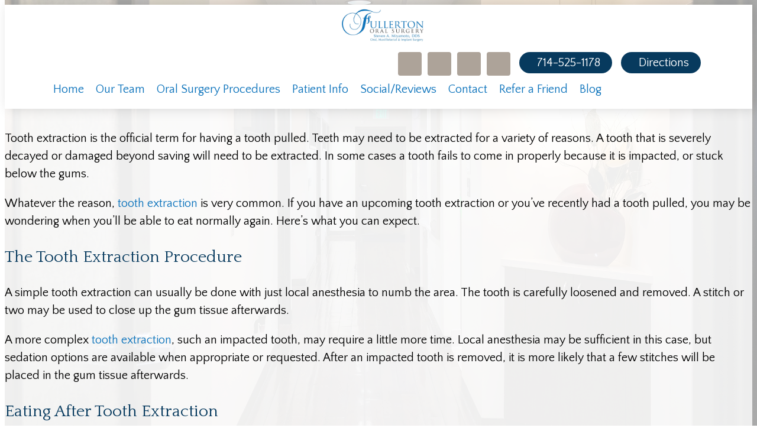

--- FILE ---
content_type: text/html; charset=UTF-8
request_url: https://www.fullertonoralsurgery.com/how-long-after-a-tooth-extraction-can-i-eat/
body_size: 24898
content:
<!DOCTYPE html>
<html lang="en-US" prefix="og: https://ogp.me/ns#" >
<head>
<meta charset="UTF-8">
<meta name="viewport" content="width=device-width, initial-scale=1.0">
<!-- WP_HEAD() START -->



<!-- Search Engine Optimization by Rank Math - https://rankmath.com/ -->
<title>When Can I Eat After a Tooth Extraction? | Fullerton Oral Surgery</title><link rel="preload" data-rocket-preload as="image" href="https://www.fullertonoralsurgery.com/wp-content/uploads/body-bg.jpg" fetchpriority="high"><link rel="preload" data-rocket-preload as="style" href="https://fonts.googleapis.com/css?family=Quattrocento%20Sans%3A100%2C200%2C300%2C400%2C500%2C600%2C700%2C800%2C900%7CQuattrocento%3A100%2C200%2C300%2C400%2C500%2C600%2C700%2C800%2C900&#038;display=swap" /><link rel="stylesheet" href="https://fonts.googleapis.com/css?family=Quattrocento%20Sans%3A100%2C200%2C300%2C400%2C500%2C600%2C700%2C800%2C900%7CQuattrocento%3A100%2C200%2C300%2C400%2C500%2C600%2C700%2C800%2C900&#038;display=swap" media="print" onload="this.media='all'" /><noscript><link rel="stylesheet" href="https://fonts.googleapis.com/css?family=Quattrocento%20Sans%3A100%2C200%2C300%2C400%2C500%2C600%2C700%2C800%2C900%7CQuattrocento%3A100%2C200%2C300%2C400%2C500%2C600%2C700%2C800%2C900&#038;display=swap" /></noscript><link rel="preload" data-rocket-preload as="style" href="https://fonts.googleapis.com/css2?family=Open+Sans%3Awght%40600&#038;ver=72a0e73434b9002fb55340c7227e4818&#038;display=swap" /><link rel="stylesheet" href="https://fonts.googleapis.com/css2?family=Open+Sans%3Awght%40600&#038;ver=72a0e73434b9002fb55340c7227e4818&#038;display=swap" media="print" onload="this.media='all'" /><noscript><link rel="stylesheet" href="https://fonts.googleapis.com/css2?family=Open+Sans%3Awght%40600&#038;ver=72a0e73434b9002fb55340c7227e4818&#038;display=swap" /></noscript>
<meta name="description" content="Find out how long after a tooth extraction you can eat. Learn more about tooth extraction from Fullerton Oral Surgery."/>
<meta name="robots" content="follow, index, max-snippet:-1, max-video-preview:-1, max-image-preview:large"/>
<link rel="canonical" href="https://www.fullertonoralsurgery.com/how-long-after-a-tooth-extraction-can-i-eat/" />
<meta property="og:locale" content="en_US" />
<meta property="og:type" content="article" />
<meta property="og:title" content="When Can I Eat After a Tooth Extraction? | Fullerton Oral Surgery" />
<meta property="og:description" content="Find out how long after a tooth extraction you can eat. Learn more about tooth extraction from Fullerton Oral Surgery." />
<meta property="og:url" content="https://www.fullertonoralsurgery.com/how-long-after-a-tooth-extraction-can-i-eat/" />
<meta property="og:site_name" content="Fullerton Oral Surgery" />
<meta property="article:section" content="Extraction" />
<meta property="og:updated_time" content="2024-07-18T22:16:27-04:00" />
<meta property="og:image" content="https://www.fullertonoralsurgery.com/wp-content/uploads/how-long-after-a-tooth-extraction-can-i-eat-blog.jpg" />
<meta property="og:image:secure_url" content="https://www.fullertonoralsurgery.com/wp-content/uploads/how-long-after-a-tooth-extraction-can-i-eat-blog.jpg" />
<meta property="og:image:width" content="1200" />
<meta property="og:image:height" content="800" />
<meta property="og:image:alt" content="How Long After a Tooth Extraction Can I Eat?" />
<meta property="og:image:type" content="image/jpeg" />
<meta property="article:published_time" content="2023-09-19T04:11:17-04:00" />
<meta property="article:modified_time" content="2024-07-18T22:16:27-04:00" />
<meta name="twitter:card" content="summary_large_image" />
<meta name="twitter:title" content="When Can I Eat After a Tooth Extraction? | Fullerton Oral Surgery" />
<meta name="twitter:description" content="Find out how long after a tooth extraction you can eat. Learn more about tooth extraction from Fullerton Oral Surgery." />
<meta name="twitter:image" content="https://www.fullertonoralsurgery.com/wp-content/uploads/how-long-after-a-tooth-extraction-can-i-eat-blog.jpg" />
<meta name="twitter:label1" content="Written by" />
<meta name="twitter:data1" content="Team" />
<meta name="twitter:label2" content="Time to read" />
<meta name="twitter:data2" content="2 minutes" />
<script type="application/ld+json" class="rank-math-schema">{"@context":"https://schema.org","@graph":[{"@type":["Dentist","Organization"],"@id":"https://www.fullertonoralsurgery.com/#organization","name":"[df-practice1]","url":"https://www.fullertonoralsurgery.com","openingHours":["Monday,Tuesday,Wednesday,Thursday,Friday,Saturday,Sunday 09:00-17:00"]},{"@type":"WebSite","@id":"https://www.fullertonoralsurgery.com/#website","url":"https://www.fullertonoralsurgery.com","name":"Fullerton Oral Surgery","publisher":{"@id":"https://www.fullertonoralsurgery.com/#organization"},"inLanguage":"en-US"},{"@type":"ImageObject","@id":"https://www.fullertonoralsurgery.com/wp-content/uploads/how-long-after-a-tooth-extraction-can-i-eat-blog.jpg","url":"https://www.fullertonoralsurgery.com/wp-content/uploads/how-long-after-a-tooth-extraction-can-i-eat-blog.jpg","width":"1200","height":"800","caption":"How Long After a Tooth Extraction Can I Eat?","inLanguage":"en-US"},{"@type":"WebPage","@id":"https://www.fullertonoralsurgery.com/how-long-after-a-tooth-extraction-can-i-eat/#webpage","url":"https://www.fullertonoralsurgery.com/how-long-after-a-tooth-extraction-can-i-eat/","name":"When Can I Eat After a Tooth Extraction? | Fullerton Oral Surgery","datePublished":"2023-09-19T04:11:17-04:00","dateModified":"2024-07-18T22:16:27-04:00","isPartOf":{"@id":"https://www.fullertonoralsurgery.com/#website"},"primaryImageOfPage":{"@id":"https://www.fullertonoralsurgery.com/wp-content/uploads/how-long-after-a-tooth-extraction-can-i-eat-blog.jpg"},"inLanguage":"en-US"},{"@type":"Person","@id":"https://www.fullertonoralsurgery.com/how-long-after-a-tooth-extraction-can-i-eat/#author","name":"Team","image":{"@type":"ImageObject","@id":"https://secure.gravatar.com/avatar/d188196b76162b9c2b2fc399cb8cab0d?s=96&amp;d=mm&amp;r=g","url":"https://secure.gravatar.com/avatar/d188196b76162b9c2b2fc399cb8cab0d?s=96&amp;d=mm&amp;r=g","caption":"Team","inLanguage":"en-US"},"worksFor":{"@id":"https://www.fullertonoralsurgery.com/#organization"}},{"@type":"BlogPosting","headline":"When Can I Eat After a Tooth Extraction? | Fullerton Oral Surgery","datePublished":"2023-09-19T04:11:17-04:00","dateModified":"2024-07-18T22:16:27-04:00","articleSection":"Extraction","author":{"@id":"https://www.fullertonoralsurgery.com/how-long-after-a-tooth-extraction-can-i-eat/#author","name":"Team"},"publisher":{"@id":"https://www.fullertonoralsurgery.com/#organization"},"description":"Find out how long after a tooth extraction you can eat. Learn more about tooth extraction from Fullerton Oral Surgery.","name":"When Can I Eat After a Tooth Extraction? | Fullerton Oral Surgery","@id":"https://www.fullertonoralsurgery.com/how-long-after-a-tooth-extraction-can-i-eat/#richSnippet","isPartOf":{"@id":"https://www.fullertonoralsurgery.com/how-long-after-a-tooth-extraction-can-i-eat/#webpage"},"image":{"@id":"https://www.fullertonoralsurgery.com/wp-content/uploads/how-long-after-a-tooth-extraction-can-i-eat-blog.jpg"},"inLanguage":"en-US","mainEntityOfPage":{"@id":"https://www.fullertonoralsurgery.com/how-long-after-a-tooth-extraction-can-i-eat/#webpage"}}]}</script>
<!-- /Rank Math WordPress SEO plugin -->

<link rel='dns-prefetch' href='//fonts.googleapis.com' />
<link href='https://fonts.gstatic.com' crossorigin rel='preconnect' />
<link rel='stylesheet' id='wp-block-library-css' href='https://www.fullertonoralsurgery.com/wp-includes/css/dist/block-library/style.min.css?ver=72a0e73434b9002fb55340c7227e4818' type='text/css' media='all' />
<style id='rank-math-toc-block-style-inline-css' type='text/css'>
.wp-block-rank-math-toc-block nav ol{counter-reset:item}.wp-block-rank-math-toc-block nav ol li{display:block}.wp-block-rank-math-toc-block nav ol li:before{content:counters(item, ".") " ";counter-increment:item}

</style>
<link rel='stylesheet' id='classic-theme-styles-css' href='https://www.fullertonoralsurgery.com/wp-includes/css/classic-themes.min.css?ver=72a0e73434b9002fb55340c7227e4818' type='text/css' media='all' />
<style id='global-styles-inline-css' type='text/css'>
body{--wp--preset--color--black: #000000;--wp--preset--color--cyan-bluish-gray: #abb8c3;--wp--preset--color--white: #ffffff;--wp--preset--color--pale-pink: #f78da7;--wp--preset--color--vivid-red: #cf2e2e;--wp--preset--color--luminous-vivid-orange: #ff6900;--wp--preset--color--luminous-vivid-amber: #fcb900;--wp--preset--color--light-green-cyan: #7bdcb5;--wp--preset--color--vivid-green-cyan: #00d084;--wp--preset--color--pale-cyan-blue: #8ed1fc;--wp--preset--color--vivid-cyan-blue: #0693e3;--wp--preset--color--vivid-purple: #9b51e0;--wp--preset--gradient--vivid-cyan-blue-to-vivid-purple: linear-gradient(135deg,rgba(6,147,227,1) 0%,rgb(155,81,224) 100%);--wp--preset--gradient--light-green-cyan-to-vivid-green-cyan: linear-gradient(135deg,rgb(122,220,180) 0%,rgb(0,208,130) 100%);--wp--preset--gradient--luminous-vivid-amber-to-luminous-vivid-orange: linear-gradient(135deg,rgba(252,185,0,1) 0%,rgba(255,105,0,1) 100%);--wp--preset--gradient--luminous-vivid-orange-to-vivid-red: linear-gradient(135deg,rgba(255,105,0,1) 0%,rgb(207,46,46) 100%);--wp--preset--gradient--very-light-gray-to-cyan-bluish-gray: linear-gradient(135deg,rgb(238,238,238) 0%,rgb(169,184,195) 100%);--wp--preset--gradient--cool-to-warm-spectrum: linear-gradient(135deg,rgb(74,234,220) 0%,rgb(151,120,209) 20%,rgb(207,42,186) 40%,rgb(238,44,130) 60%,rgb(251,105,98) 80%,rgb(254,248,76) 100%);--wp--preset--gradient--blush-light-purple: linear-gradient(135deg,rgb(255,206,236) 0%,rgb(152,150,240) 100%);--wp--preset--gradient--blush-bordeaux: linear-gradient(135deg,rgb(254,205,165) 0%,rgb(254,45,45) 50%,rgb(107,0,62) 100%);--wp--preset--gradient--luminous-dusk: linear-gradient(135deg,rgb(255,203,112) 0%,rgb(199,81,192) 50%,rgb(65,88,208) 100%);--wp--preset--gradient--pale-ocean: linear-gradient(135deg,rgb(255,245,203) 0%,rgb(182,227,212) 50%,rgb(51,167,181) 100%);--wp--preset--gradient--electric-grass: linear-gradient(135deg,rgb(202,248,128) 0%,rgb(113,206,126) 100%);--wp--preset--gradient--midnight: linear-gradient(135deg,rgb(2,3,129) 0%,rgb(40,116,252) 100%);--wp--preset--duotone--dark-grayscale: url('#wp-duotone-dark-grayscale');--wp--preset--duotone--grayscale: url('#wp-duotone-grayscale');--wp--preset--duotone--purple-yellow: url('#wp-duotone-purple-yellow');--wp--preset--duotone--blue-red: url('#wp-duotone-blue-red');--wp--preset--duotone--midnight: url('#wp-duotone-midnight');--wp--preset--duotone--magenta-yellow: url('#wp-duotone-magenta-yellow');--wp--preset--duotone--purple-green: url('#wp-duotone-purple-green');--wp--preset--duotone--blue-orange: url('#wp-duotone-blue-orange');--wp--preset--font-size--small: 13px;--wp--preset--font-size--medium: 20px;--wp--preset--font-size--large: 36px;--wp--preset--font-size--x-large: 42px;--wp--preset--spacing--20: 0.44rem;--wp--preset--spacing--30: 0.67rem;--wp--preset--spacing--40: 1rem;--wp--preset--spacing--50: 1.5rem;--wp--preset--spacing--60: 2.25rem;--wp--preset--spacing--70: 3.38rem;--wp--preset--spacing--80: 5.06rem;--wp--preset--shadow--natural: 6px 6px 9px rgba(0, 0, 0, 0.2);--wp--preset--shadow--deep: 12px 12px 50px rgba(0, 0, 0, 0.4);--wp--preset--shadow--sharp: 6px 6px 0px rgba(0, 0, 0, 0.2);--wp--preset--shadow--outlined: 6px 6px 0px -3px rgba(255, 255, 255, 1), 6px 6px rgba(0, 0, 0, 1);--wp--preset--shadow--crisp: 6px 6px 0px rgba(0, 0, 0, 1);}:where(.is-layout-flex){gap: 0.5em;}body .is-layout-flow > .alignleft{float: left;margin-inline-start: 0;margin-inline-end: 2em;}body .is-layout-flow > .alignright{float: right;margin-inline-start: 2em;margin-inline-end: 0;}body .is-layout-flow > .aligncenter{margin-left: auto !important;margin-right: auto !important;}body .is-layout-constrained > .alignleft{float: left;margin-inline-start: 0;margin-inline-end: 2em;}body .is-layout-constrained > .alignright{float: right;margin-inline-start: 2em;margin-inline-end: 0;}body .is-layout-constrained > .aligncenter{margin-left: auto !important;margin-right: auto !important;}body .is-layout-constrained > :where(:not(.alignleft):not(.alignright):not(.alignfull)){max-width: var(--wp--style--global--content-size);margin-left: auto !important;margin-right: auto !important;}body .is-layout-constrained > .alignwide{max-width: var(--wp--style--global--wide-size);}body .is-layout-flex{display: flex;}body .is-layout-flex{flex-wrap: wrap;align-items: center;}body .is-layout-flex > *{margin: 0;}:where(.wp-block-columns.is-layout-flex){gap: 2em;}.has-black-color{color: var(--wp--preset--color--black) !important;}.has-cyan-bluish-gray-color{color: var(--wp--preset--color--cyan-bluish-gray) !important;}.has-white-color{color: var(--wp--preset--color--white) !important;}.has-pale-pink-color{color: var(--wp--preset--color--pale-pink) !important;}.has-vivid-red-color{color: var(--wp--preset--color--vivid-red) !important;}.has-luminous-vivid-orange-color{color: var(--wp--preset--color--luminous-vivid-orange) !important;}.has-luminous-vivid-amber-color{color: var(--wp--preset--color--luminous-vivid-amber) !important;}.has-light-green-cyan-color{color: var(--wp--preset--color--light-green-cyan) !important;}.has-vivid-green-cyan-color{color: var(--wp--preset--color--vivid-green-cyan) !important;}.has-pale-cyan-blue-color{color: var(--wp--preset--color--pale-cyan-blue) !important;}.has-vivid-cyan-blue-color{color: var(--wp--preset--color--vivid-cyan-blue) !important;}.has-vivid-purple-color{color: var(--wp--preset--color--vivid-purple) !important;}.has-black-background-color{background-color: var(--wp--preset--color--black) !important;}.has-cyan-bluish-gray-background-color{background-color: var(--wp--preset--color--cyan-bluish-gray) !important;}.has-white-background-color{background-color: var(--wp--preset--color--white) !important;}.has-pale-pink-background-color{background-color: var(--wp--preset--color--pale-pink) !important;}.has-vivid-red-background-color{background-color: var(--wp--preset--color--vivid-red) !important;}.has-luminous-vivid-orange-background-color{background-color: var(--wp--preset--color--luminous-vivid-orange) !important;}.has-luminous-vivid-amber-background-color{background-color: var(--wp--preset--color--luminous-vivid-amber) !important;}.has-light-green-cyan-background-color{background-color: var(--wp--preset--color--light-green-cyan) !important;}.has-vivid-green-cyan-background-color{background-color: var(--wp--preset--color--vivid-green-cyan) !important;}.has-pale-cyan-blue-background-color{background-color: var(--wp--preset--color--pale-cyan-blue) !important;}.has-vivid-cyan-blue-background-color{background-color: var(--wp--preset--color--vivid-cyan-blue) !important;}.has-vivid-purple-background-color{background-color: var(--wp--preset--color--vivid-purple) !important;}.has-black-border-color{border-color: var(--wp--preset--color--black) !important;}.has-cyan-bluish-gray-border-color{border-color: var(--wp--preset--color--cyan-bluish-gray) !important;}.has-white-border-color{border-color: var(--wp--preset--color--white) !important;}.has-pale-pink-border-color{border-color: var(--wp--preset--color--pale-pink) !important;}.has-vivid-red-border-color{border-color: var(--wp--preset--color--vivid-red) !important;}.has-luminous-vivid-orange-border-color{border-color: var(--wp--preset--color--luminous-vivid-orange) !important;}.has-luminous-vivid-amber-border-color{border-color: var(--wp--preset--color--luminous-vivid-amber) !important;}.has-light-green-cyan-border-color{border-color: var(--wp--preset--color--light-green-cyan) !important;}.has-vivid-green-cyan-border-color{border-color: var(--wp--preset--color--vivid-green-cyan) !important;}.has-pale-cyan-blue-border-color{border-color: var(--wp--preset--color--pale-cyan-blue) !important;}.has-vivid-cyan-blue-border-color{border-color: var(--wp--preset--color--vivid-cyan-blue) !important;}.has-vivid-purple-border-color{border-color: var(--wp--preset--color--vivid-purple) !important;}.has-vivid-cyan-blue-to-vivid-purple-gradient-background{background: var(--wp--preset--gradient--vivid-cyan-blue-to-vivid-purple) !important;}.has-light-green-cyan-to-vivid-green-cyan-gradient-background{background: var(--wp--preset--gradient--light-green-cyan-to-vivid-green-cyan) !important;}.has-luminous-vivid-amber-to-luminous-vivid-orange-gradient-background{background: var(--wp--preset--gradient--luminous-vivid-amber-to-luminous-vivid-orange) !important;}.has-luminous-vivid-orange-to-vivid-red-gradient-background{background: var(--wp--preset--gradient--luminous-vivid-orange-to-vivid-red) !important;}.has-very-light-gray-to-cyan-bluish-gray-gradient-background{background: var(--wp--preset--gradient--very-light-gray-to-cyan-bluish-gray) !important;}.has-cool-to-warm-spectrum-gradient-background{background: var(--wp--preset--gradient--cool-to-warm-spectrum) !important;}.has-blush-light-purple-gradient-background{background: var(--wp--preset--gradient--blush-light-purple) !important;}.has-blush-bordeaux-gradient-background{background: var(--wp--preset--gradient--blush-bordeaux) !important;}.has-luminous-dusk-gradient-background{background: var(--wp--preset--gradient--luminous-dusk) !important;}.has-pale-ocean-gradient-background{background: var(--wp--preset--gradient--pale-ocean) !important;}.has-electric-grass-gradient-background{background: var(--wp--preset--gradient--electric-grass) !important;}.has-midnight-gradient-background{background: var(--wp--preset--gradient--midnight) !important;}.has-small-font-size{font-size: var(--wp--preset--font-size--small) !important;}.has-medium-font-size{font-size: var(--wp--preset--font-size--medium) !important;}.has-large-font-size{font-size: var(--wp--preset--font-size--large) !important;}.has-x-large-font-size{font-size: var(--wp--preset--font-size--x-large) !important;}
.wp-block-navigation a:where(:not(.wp-element-button)){color: inherit;}
:where(.wp-block-columns.is-layout-flex){gap: 2em;}
.wp-block-pullquote{font-size: 1.5em;line-height: 1.6;}
</style>
<link rel='stylesheet' id='acolor-css-css' href='https://www.fullertonoralsurgery.com/wp-content/plugins/Accessible%20Colors/color-style.css?ver=72a0e73434b9002fb55340c7227e4818' type='text/css' media='all' />
<link rel='stylesheet' id='df_app_builder_font_awesome_all-css' href='https://www.fullertonoralsurgery.com/wp-content/plugins/df-app-builder/css/all.min.css?ver=72a0e73434b9002fb55340c7227e4818' type='text/css' media='all' />
<link rel='stylesheet' id='df_app_builder_font_awesome_v4-css' href='https://www.fullertonoralsurgery.com/wp-content/plugins/df-app-builder/css/v4-shims.min.css?ver=72a0e73434b9002fb55340c7227e4818' type='text/css' media='all' />

<link rel='stylesheet' id='oxygen-css' href='https://www.fullertonoralsurgery.com/wp-content/plugins/oxygen/component-framework/oxygen.css?ver=4.9.1' type='text/css' media='all' />
<style id='wpgb-head-inline-css' type='text/css'>
.wp-grid-builder:not(.wpgb-template),.wpgb-facet{opacity:0.01}.wpgb-facet fieldset{margin:0;padding:0;border:none;outline:none;box-shadow:none}.wpgb-facet fieldset:last-child{margin-bottom:40px;}.wpgb-facet fieldset legend.wpgb-sr-only{height:1px;width:1px}
</style>
<style id='akismet-widget-style-inline-css' type='text/css'>

			.a-stats {
				--akismet-color-mid-green: #357b49;
				--akismet-color-white: #fff;
				--akismet-color-light-grey: #f6f7f7;

				max-width: 350px;
				width: auto;
			}

			.a-stats * {
				all: unset;
				box-sizing: border-box;
			}

			.a-stats strong {
				font-weight: 600;
			}

			.a-stats a.a-stats__link,
			.a-stats a.a-stats__link:visited,
			.a-stats a.a-stats__link:active {
				background: var(--akismet-color-mid-green);
				border: none;
				box-shadow: none;
				border-radius: 8px;
				color: var(--akismet-color-white);
				cursor: pointer;
				display: block;
				font-family: -apple-system, BlinkMacSystemFont, 'Segoe UI', 'Roboto', 'Oxygen-Sans', 'Ubuntu', 'Cantarell', 'Helvetica Neue', sans-serif;
				font-weight: 500;
				padding: 12px;
				text-align: center;
				text-decoration: none;
				transition: all 0.2s ease;
			}

			/* Extra specificity to deal with TwentyTwentyOne focus style */
			.widget .a-stats a.a-stats__link:focus {
				background: var(--akismet-color-mid-green);
				color: var(--akismet-color-white);
				text-decoration: none;
			}

			.a-stats a.a-stats__link:hover {
				filter: brightness(110%);
				box-shadow: 0 4px 12px rgba(0, 0, 0, 0.06), 0 0 2px rgba(0, 0, 0, 0.16);
			}

			.a-stats .count {
				color: var(--akismet-color-white);
				display: block;
				font-size: 1.5em;
				line-height: 1.4;
				padding: 0 13px;
				white-space: nowrap;
			}
		
</style>
<script type='text/javascript' src='https://www.fullertonoralsurgery.com/wp-content/plugins/df-app-builder-legacy/js/jquery/jquery-1.12.4-wp.js?ver=1.12.4-wp' id='jquery-core-js'></script>
<script type='text/javascript' src='https://www.fullertonoralsurgery.com/wp-content/plugins/df-app-builder-legacy/js/jquery-migrate/jquery-migrate-1.4.1-wp.js?ver=1.4.1-wp' id='jquery-migrate-js'></script>
<script type='text/javascript' src='https://www.fullertonoralsurgery.com/wp-content/plugins/Accessible%20Colors/color-script.js?ver=72a0e73434b9002fb55340c7227e4818' id='acolor-js-js'></script>
<link rel="https://api.w.org/" href="https://www.fullertonoralsurgery.com/wp-json/" /><link rel="alternate" type="application/json" href="https://www.fullertonoralsurgery.com/wp-json/wp/v2/posts/9516" /><link rel="EditURI" type="application/rsd+xml" title="RSD" href="https://www.fullertonoralsurgery.com/xmlrpc.php?rsd" />
<link rel="wlwmanifest" type="application/wlwmanifest+xml" href="https://www.fullertonoralsurgery.com/wp-includes/wlwmanifest.xml" />

<link rel='shortlink' href='https://www.fullertonoralsurgery.com/?p=9516' />
<link rel="alternate" type="application/json+oembed" href="https://www.fullertonoralsurgery.com/wp-json/oembed/1.0/embed?url=https%3A%2F%2Fwww.fullertonoralsurgery.com%2Fhow-long-after-a-tooth-extraction-can-i-eat%2F" />
<link rel="alternate" type="text/xml+oembed" href="https://www.fullertonoralsurgery.com/wp-json/oembed/1.0/embed?url=https%3A%2F%2Fwww.fullertonoralsurgery.com%2Fhow-long-after-a-tooth-extraction-can-i-eat%2F&#038;format=xml" />
<style type="text/css" media="screen">
a.df-cs-links1 {
color: ;
}

a.df-cs-links1:hover {
color: ;
}

a.df-cs-links2 {
color: ;
}

a.df-cs-links2:hover {
color: ;
}

a.df-cs-links3 {
color: ;
}

a.df-cs-links3:hover {
color: ;
}

a.df-cs-links4 {
color: ;
}

a.df-cs-links4:hover {
color: ;
}

a.df-cs-links5 {
color: ;
}

a.df-cs-links5:hover {
color: ;
}

a.df-cs-links6 {
color: ;
}

a.df-cs-links6:hover {
color: ;
}

a.df-cs-links7 {
color: ;
}

a.df-cs-links7:hover {
color: ;
}
</style><style id='script-60a421f20b6aa-css' type='text/css'>
/* Site Structure
===*/
.df-page-title-container,
.df-page-content-container {
    background-color: transparent !important;
    box-shadow: none !important;
}

.ct-section-inner-wrap {
    max-width: none !important;
}

.page-id-212 .ct-div-block.df-page-title-container,
.page-id-212 .ct-div-block.df-page-content-container {  
    max-width: none !important;
    padding-top: 0 !important;
    padding-right: 0 !important;
    padding-bottom: 0 !important;
    padding-left: 0 !important;
}

.ct-div-block.df-page-title-container {  
    max-width: none !important;
    padding-top: 15px !important;
    padding-right: 0 !important;
    padding-bottom: 0 !important;
    padding-left: 0 !important;
}

.ct-div-block.df-page-content-container {  
    max-width: none !important;
    padding-top: 0 !important;
    padding-right: 0 !important;
    padding-bottom: 15px !important;
    padding-left: 0 !important;
}

.single .ct-div-block.df-page-content-container,
.page-id-31 .ct-div-block.df-page-content-container {  
    margin-top: 15px !important;
}

.ct-div-block { 
    width:  100%;
    max-width: 1120px;
    margin: 0 auto;
    padding-top: 15px;
    padding-right: 15px;
    padding-bottom: 15px;
    padding-left: 15px;
}

.ct-new-columns { 
    max-width: 1120px;
    margin: 0 auto;
}


/* Always View
=== */
.df-side-nav-left,
.df-side-nav-right {
    display: none;
}

.df-app-nav-toggle-container {
    width: 100%;
    max-width: 768px;
    margin: -46px auto 0;
    display: flex;
    align-items: flex-end !important;
}

.df-app-only-menu {
    display: none;
}

/* App View
=== */
@media (max-width: 767px) {
.df-top-nav,
.df-top-nav-mobile,
.df-homepage-video,
.df-top-nav-overlay,
.df-desktop-home,
.df-web-code,
.df-phone-home {
    display: none !important;
}
}


/* Desktop View
=== */
@media (min-width: 768px) {
.df-app-nav,
.df-app-nav-home,
.df-cta,
.df-app-grid,
.df-web-code {
    display: none !important;
}

.page-id-212 .ct-div-block.df-page-content-container {
    margin-top: 15px !important;
}

/*Sticky Nav Offset for Skip Links
===*/
.page-id-212 .df-page-content {
    scroll-margin-top: 125px
}

.df-page-content {
    scroll-margin-top: 70px
}
}

/* My Styles -- Bon */
@keyframes animateImage {
  50%   {background-position: right center;}
}
</style>
<style id='script-6172c6c15439b-css' type='text/css'>
/* SEO Skip Links
===*/
a.skip {
    position: absolute;
    left: -10000px;
    top: 0;
    width: 1px;
    height: 1px;
    overflow: hidden;
}

a.skip:focus {
    position: static;
    width: auto;
    height: auto;
}

/*Rotate Phone Icon
===*/
.fa-phone-alt {
    transform: rotate(90deg);
}

/*Button Icon Animations
===*/
.ct-link:hover > .df-btn1-icon {
    transition-duration: 0.5s;
    transition-property: transform;
    transition-timing-function: ease-in;
    transform: rotate(360deg);  
}


/* Footer and Legal Menu Wrap on Mobile
===*/
ul#menu-footer-legal.oxy-pro-menu-list,
ul#menu-footer.oxy-pro-menu-list {
    display: flex;
    flex-direction: row;
    align-items: center;
    justify-content: center;
    flex-wrap: wrap;
    align-content: center;
}

ul#menu-footer-legal.oxy-pro-menu-list > li,
ul#menu-footer.oxy-pro-menu-list > li {
    display: inline-block;
    width: auto;
}

/*Override Footer styles to make all Footer links White and use text-decoration:underline on Hover*/
.df-footer .ct-link-text {
    color: #ffffff !important;
}

.df-footer .ct-link-text:hover {
    color: #ffffff !important;
    text-decoration: underline;
}

ul#menu-footer-legal.oxy-pro-menu-list > li a:hover,
ul#menu-footer.oxy-pro-menu-list > li a:hover {
    text-decoration: underline;
}

/*Custom colors applied to Social Icons*/
.df-social-icons .ct-shortcode {
    padding: 0 !important;
}

.df-social-icons .ct-shortcode .ct-link-text {
    display: flex;
    align-items: center;
    justify-content: center;
    overflow: hidden;
    transition: background-color 0.125s ease;
    height: 40px;
    width: 40px;
    border-radius: 4px;
    color: #ffffff;
}

.df-social-icons .ct-shortcode .ct-link-text:hover {
    text-decoration: none;
    background-color: #073A5E;
}

/* Fix for Pro Menu Display in Oxygen Builder
==*/
@media (max-width: 1120px) {
#ct-builder .oxy-pro-menu-mobile-open-icon {
    display: inherit;
    }

#ct-builder .oxy-pro-menu-container {
    display: none;
} 
}

.oxy-pro-menu .oxy-pro-menu-show-dropdown .oxy-pro-menu-list .menu-item-has-children > a div:nth-child(2),
.oxy-pro-menu .oxy-pro-menu-show-dropdown .oxy-pro-menu-list .menu-item-has-children > a div:nth-child(3),
.oxy-pro-menu .oxy-pro-menu-show-dropdown .oxy-pro-menu-list .menu-item-has-children > a div:nth-child(4) { 
    display: none;
}


/*===*/
.aligncenter {
    margin: 0 auto;
}
</style>
<meta name="google-site-verification" content="ze7ofo2Z7ZnTq7NlkBI2zsn0GuwOXOKhYMlouAuub84" />

<!-- Google Tag Manager -->
<script>(function(w,d,s,l,i){w[l]=w[l]||[];w[l].push({'gtm.start':
new Date().getTime(),event:'gtm.js'});var f=d.getElementsByTagName(s)[0],
j=d.createElement(s),dl=l!='dataLayer'?'&l='+l:'';j.async=true;j.src=
'https://www.googletagmanager.com/gtm.js?id='+i+dl;f.parentNode.insertBefore(j,f);
})(window,document,'script','dataLayer','GTM-KB646SRX');</script>
<!-- End Google Tag Manager --><noscript><style>.wp-grid-builder .wpgb-card.wpgb-card-hidden .wpgb-card-wrapper{opacity:1!important;visibility:visible!important;transform:none!important}.wpgb-facet {opacity:1!important;pointer-events:auto!important}.wpgb-facet *:not(.wpgb-pagination-facet){display:none}</style></noscript><script>document.documentElement.className += " js";</script>
<link rel="icon" href="https://www.fullertonoralsurgery.com/wp-content/uploads/cropped-fullerton-icon-32x32.jpg" sizes="32x32" />
<link rel="icon" href="https://www.fullertonoralsurgery.com/wp-content/uploads/cropped-fullerton-icon-192x192.jpg" sizes="192x192" />
<link rel="apple-touch-icon" href="https://www.fullertonoralsurgery.com/wp-content/uploads/cropped-fullerton-icon-180x180.jpg" />
<meta name="msapplication-TileImage" content="https://www.fullertonoralsurgery.com/wp-content/uploads/cropped-fullerton-icon-270x270.jpg" />
<link rel='stylesheet' id='oxygen-cache-7940-css' href='//www.fullertonoralsurgery.com/wp-content/uploads/oxygen/css/7940.css?cache=1691787305&#038;ver=72a0e73434b9002fb55340c7227e4818' type='text/css' media='all' />
<link rel='stylesheet' id='oxygen-cache-8415-css' href='//www.fullertonoralsurgery.com/wp-content/uploads/oxygen/css/8415.css?cache=1691787195&#038;ver=72a0e73434b9002fb55340c7227e4818' type='text/css' media='all' />
<link rel='stylesheet' id='oxygen-cache-8006-css' href='//www.fullertonoralsurgery.com/wp-content/uploads/oxygen/css/8006.css?cache=1691787151&#038;ver=72a0e73434b9002fb55340c7227e4818' type='text/css' media='all' />
<link rel='stylesheet' id='oxygen-cache-8899-css' href='//www.fullertonoralsurgery.com/wp-content/uploads/oxygen/css/8899.css?cache=1691787143&#038;ver=72a0e73434b9002fb55340c7227e4818' type='text/css' media='all' />
<link rel='stylesheet' id='oxygen-universal-styles-css' href='//www.fullertonoralsurgery.com/wp-content/uploads/oxygen/css/universal.css?cache=1768683636&#038;ver=72a0e73434b9002fb55340c7227e4818' type='text/css' media='all' />
<noscript><style id="rocket-lazyload-nojs-css">.rll-youtube-player, [data-lazy-src]{display:none !important;}</style></noscript><!-- END OF WP_HEAD() -->
<meta name="generator" content="WP Rocket 3.18.3" data-wpr-features="wpr_lazyload_images wpr_lazyload_iframes wpr_oci wpr_preload_links wpr_desktop" /></head>
<body class="post-template-default single single-post postid-9516 single-format-standard  wp-embed-responsive oxygen-body" >

<!-- Google Tag Manager (noscript) -->
<noscript><iframe src="https://www.googletagmanager.com/ns.html?id=GTM-KB646SRX"
height="0" width="0" style="display:none;visibility:hidden"></iframe></noscript>
<!-- End Google Tag Manager (noscript) --><svg xmlns="http://www.w3.org/2000/svg" viewBox="0 0 0 0" width="0" height="0" focusable="false" role="none" style="visibility: hidden; position: absolute; left: -9999px; overflow: hidden;" ><defs><filter id="wp-duotone-dark-grayscale"><feColorMatrix color-interpolation-filters="sRGB" type="matrix" values=" .299 .587 .114 0 0 .299 .587 .114 0 0 .299 .587 .114 0 0 .299 .587 .114 0 0 " /><feComponentTransfer color-interpolation-filters="sRGB" ><feFuncR type="table" tableValues="0 0.49803921568627" /><feFuncG type="table" tableValues="0 0.49803921568627" /><feFuncB type="table" tableValues="0 0.49803921568627" /><feFuncA type="table" tableValues="1 1" /></feComponentTransfer><feComposite in2="SourceGraphic" operator="in" /></filter></defs></svg><svg xmlns="http://www.w3.org/2000/svg" viewBox="0 0 0 0" width="0" height="0" focusable="false" role="none" style="visibility: hidden; position: absolute; left: -9999px; overflow: hidden;" ><defs><filter id="wp-duotone-grayscale"><feColorMatrix color-interpolation-filters="sRGB" type="matrix" values=" .299 .587 .114 0 0 .299 .587 .114 0 0 .299 .587 .114 0 0 .299 .587 .114 0 0 " /><feComponentTransfer color-interpolation-filters="sRGB" ><feFuncR type="table" tableValues="0 1" /><feFuncG type="table" tableValues="0 1" /><feFuncB type="table" tableValues="0 1" /><feFuncA type="table" tableValues="1 1" /></feComponentTransfer><feComposite in2="SourceGraphic" operator="in" /></filter></defs></svg><svg xmlns="http://www.w3.org/2000/svg" viewBox="0 0 0 0" width="0" height="0" focusable="false" role="none" style="visibility: hidden; position: absolute; left: -9999px; overflow: hidden;" ><defs><filter id="wp-duotone-purple-yellow"><feColorMatrix color-interpolation-filters="sRGB" type="matrix" values=" .299 .587 .114 0 0 .299 .587 .114 0 0 .299 .587 .114 0 0 .299 .587 .114 0 0 " /><feComponentTransfer color-interpolation-filters="sRGB" ><feFuncR type="table" tableValues="0.54901960784314 0.98823529411765" /><feFuncG type="table" tableValues="0 1" /><feFuncB type="table" tableValues="0.71764705882353 0.25490196078431" /><feFuncA type="table" tableValues="1 1" /></feComponentTransfer><feComposite in2="SourceGraphic" operator="in" /></filter></defs></svg><svg xmlns="http://www.w3.org/2000/svg" viewBox="0 0 0 0" width="0" height="0" focusable="false" role="none" style="visibility: hidden; position: absolute; left: -9999px; overflow: hidden;" ><defs><filter id="wp-duotone-blue-red"><feColorMatrix color-interpolation-filters="sRGB" type="matrix" values=" .299 .587 .114 0 0 .299 .587 .114 0 0 .299 .587 .114 0 0 .299 .587 .114 0 0 " /><feComponentTransfer color-interpolation-filters="sRGB" ><feFuncR type="table" tableValues="0 1" /><feFuncG type="table" tableValues="0 0.27843137254902" /><feFuncB type="table" tableValues="0.5921568627451 0.27843137254902" /><feFuncA type="table" tableValues="1 1" /></feComponentTransfer><feComposite in2="SourceGraphic" operator="in" /></filter></defs></svg><svg xmlns="http://www.w3.org/2000/svg" viewBox="0 0 0 0" width="0" height="0" focusable="false" role="none" style="visibility: hidden; position: absolute; left: -9999px; overflow: hidden;" ><defs><filter id="wp-duotone-midnight"><feColorMatrix color-interpolation-filters="sRGB" type="matrix" values=" .299 .587 .114 0 0 .299 .587 .114 0 0 .299 .587 .114 0 0 .299 .587 .114 0 0 " /><feComponentTransfer color-interpolation-filters="sRGB" ><feFuncR type="table" tableValues="0 0" /><feFuncG type="table" tableValues="0 0.64705882352941" /><feFuncB type="table" tableValues="0 1" /><feFuncA type="table" tableValues="1 1" /></feComponentTransfer><feComposite in2="SourceGraphic" operator="in" /></filter></defs></svg><svg xmlns="http://www.w3.org/2000/svg" viewBox="0 0 0 0" width="0" height="0" focusable="false" role="none" style="visibility: hidden; position: absolute; left: -9999px; overflow: hidden;" ><defs><filter id="wp-duotone-magenta-yellow"><feColorMatrix color-interpolation-filters="sRGB" type="matrix" values=" .299 .587 .114 0 0 .299 .587 .114 0 0 .299 .587 .114 0 0 .299 .587 .114 0 0 " /><feComponentTransfer color-interpolation-filters="sRGB" ><feFuncR type="table" tableValues="0.78039215686275 1" /><feFuncG type="table" tableValues="0 0.94901960784314" /><feFuncB type="table" tableValues="0.35294117647059 0.47058823529412" /><feFuncA type="table" tableValues="1 1" /></feComponentTransfer><feComposite in2="SourceGraphic" operator="in" /></filter></defs></svg><svg xmlns="http://www.w3.org/2000/svg" viewBox="0 0 0 0" width="0" height="0" focusable="false" role="none" style="visibility: hidden; position: absolute; left: -9999px; overflow: hidden;" ><defs><filter id="wp-duotone-purple-green"><feColorMatrix color-interpolation-filters="sRGB" type="matrix" values=" .299 .587 .114 0 0 .299 .587 .114 0 0 .299 .587 .114 0 0 .299 .587 .114 0 0 " /><feComponentTransfer color-interpolation-filters="sRGB" ><feFuncR type="table" tableValues="0.65098039215686 0.40392156862745" /><feFuncG type="table" tableValues="0 1" /><feFuncB type="table" tableValues="0.44705882352941 0.4" /><feFuncA type="table" tableValues="1 1" /></feComponentTransfer><feComposite in2="SourceGraphic" operator="in" /></filter></defs></svg><svg xmlns="http://www.w3.org/2000/svg" viewBox="0 0 0 0" width="0" height="0" focusable="false" role="none" style="visibility: hidden; position: absolute; left: -9999px; overflow: hidden;" ><defs><filter id="wp-duotone-blue-orange"><feColorMatrix color-interpolation-filters="sRGB" type="matrix" values=" .299 .587 .114 0 0 .299 .587 .114 0 0 .299 .587 .114 0 0 .299 .587 .114 0 0 " /><feComponentTransfer color-interpolation-filters="sRGB" ><feFuncR type="table" tableValues="0.098039215686275 1" /><feFuncG type="table" tableValues="0 0.66274509803922" /><feFuncB type="table" tableValues="0.84705882352941 0.41960784313725" /><feFuncA type="table" tableValues="1 1" /></feComponentTransfer><feComposite in2="SourceGraphic" operator="in" /></filter></defs></svg>


						<div id="div_block-773-197" class="ct-div-block" ><a id="link_text-775-197" class="ct-link-text skip" href="#section-289-197" target="_self"  >Skip to Content</a></div><section id="section-270-197" class=" ct-section df-page-bkg" ><div  class="ct-section-inner-wrap"></div></section><header id="_header-6-197" class="oxy-header-wrapper oxy-sticky-header oxy-overlay-header oxy-header df-top-nav" ><div id="_header_row-7-197" class="oxy-header-row df-contact-bar" ><div class="oxy-header-container"><div id="_header_left-8-197" class="oxy-header-left" ></div><div id="_header_center-9-197" class="oxy-header-center" ></div><div id="_header_right-10-197" class="oxy-header-right" ><div id="div_block-632-197" class="ct-div-block df-social-icons" ><div id="shortcode-635-197" class="ct-shortcode" ><a title="Google" class="ct-link-text" style="color: ; font-size: 24px;" href="https://www.google.com/maps/place/Fullerton+Oral+Surgery/@33.8715561,-117.9249874,17z/data=!4m5!3m4!1s0x0:0x25ec597ddc0fdac!8m2!3d33.8715561!4d-117.9249874" target="_blank"><i class="fa fa-google" aria-hidden="true"></i></a></div><div id="shortcode-633-197" class="ct-shortcode" ><a title="Facebook" class="ct-link-text" style="color: ; font-size: 24px;" href="https://www.facebook.com/FullertonOralSurgery" target="_blank"><i class="fa fa-facebook-square" aria-hidden="true"></i></a></div><div id="shortcode-634-197" class="ct-shortcode" ><a title="Instagram" class="ct-link-text" style="color: ; font-size: 24px;" href="https://www.instagram.com/fullertonoralsurgery/" target="_blank"><i class="fa fa-instagram" aria-hidden="true"></i></a></div><div id="shortcode-716-197" class="ct-shortcode" ><a title="Yelp" class="ct-link-text" style="color: ; font-size: 24px;" href="https://www.yelp.com/biz/fullerton-oral-surgery-steven-a-miyamoto-dds-fullerton-2" target="_blank"><i class="fa fa-yelp" aria-hidden="true"></i></a></div></div><div id="shortcode-622-197" class="ct-shortcode" ><a title="Phone Number" class="ct-link df-btn-header" href="tel:714-525-1178" target="_blank"><div class="ct-fancy-icon df-btn-header-icon"><i class="fa fa-phone-alt" aria-hidden="true"></i></div><div class="ct-text-block df-btn-header-text">714-525-1178</div></a></div><div id="shortcode-779-197" class="ct-shortcode" ><a title="Directons" class="ct-link df-btn-header-overlay" href="https://goo.gl/maps/gjvtCwNF1sTsiVPu5" target="_blank"><div class="ct-text-block df-btn-text-overlay">Directions</div><div class="ct-fancy-icon df-btn-icon-overlay"><i class="fa fa-map-marker-alt" aria-hidden="true"></i></div></a></div></div></div></div><div id="_header_row-113-197" class="oxy-header-row df-menu-bar" ><div class="oxy-header-container"><div id="_header_left-114-197" class="oxy-header-left" ><a id="link-119-197" class="ct-link" href="https://www.fullertonoralsurgery.com/" target="_self"  ><img  id="image-29-197" alt="Fullerton OS app logo" src="https://www.fullertonoralsurgery.com/wp-content/uploads/fullerton-logo-top.png" class="ct-image "/></a></div><div id="_header_center-115-197" class="oxy-header-center" ></div><div id="_header_right-116-197" class="oxy-header-right" ><div id="div_block-814-8899" class="ct-div-block" ><div id="div_block-815-8899" class="ct-div-block" ><div id="div_block-816-8899" class="ct-div-block df-social-icons" ><div id="shortcode-820-8899" class="ct-shortcode icon-sticky-header" ><a title="Google" class="ct-link-text" style="color: ; font-size: 24px;" href="https://www.google.com/maps/place/Fullerton+Oral+Surgery/@33.8715561,-117.9249874,17z/data=!4m5!3m4!1s0x0:0x25ec597ddc0fdac!8m2!3d33.8715561!4d-117.9249874" target="_blank"><i class="fa fa-google" aria-hidden="true"></i></a></div><div id="shortcode-817-8899" class="ct-shortcode icon-sticky-header" ><a title="Facebook" class="ct-link-text" style="color: ; font-size: 24px;" href="https://www.facebook.com/FullertonOralSurgery" target="_blank"><i class="fa fa-facebook-square" aria-hidden="true"></i></a></div><div id="shortcode-818-8899" class="ct-shortcode icon-sticky-header" ><a title="Instagram" class="ct-link-text" style="color: ; font-size: 24px;" href="https://www.instagram.com/fullertonoralsurgery/" target="_blank"><i class="fa fa-instagram" aria-hidden="true"></i></a></div><div id="shortcode-821-8899" class="ct-shortcode icon-sticky-header" ><a title="Yelp" class="ct-link-text" style="color: ; font-size: 24px;" href="https://www.yelp.com/biz/fullerton-oral-surgery-steven-a-miyamoto-dds-fullerton-2" target="_blank"><i class="fa fa-yelp" aria-hidden="true"></i></a></div></div><div id="shortcode-825-8899" class="ct-shortcode" ><a title="Phone Number" class="ct-link df-btn-header" href="tel:714-525-1178" target="_blank"><div class="ct-fancy-icon df-btn-header-icon"><i class="fa fa-phone-alt" aria-hidden="true"></i></div><div class="ct-text-block df-btn-header-text">714-525-1178</div></a></div><div id="shortcode-826-8899" class="ct-shortcode df-btn-flipicon" ><a title="Directons" class="ct-link df-btn-header" href="https://goo.gl/maps/gjvtCwNF1sTsiVPu5" target="_blank"><div class="ct-text-block df-btn-header-text">Directions</div><div class="ct-fancy-icon df-btn-header-icon"><i class="fa fa-map-marker-alt" aria-hidden="true"></i></div></a></div></div>
		<div id="-pro-menu-547-197" class="oxy-pro-menu df-desktop-only-menu " ><div class="oxy-pro-menu-mobile-open-icon  oxy-pro-menu-off-canvas-trigger oxy-pro-menu-off-canvas-right" data-off-canvas-alignment="right"><svg id="-pro-menu-547-197-open-icon"><use xlink:href="#FontAwesomeicon-bars"></use></svg></div>

                
        <div class="oxy-pro-menu-container  oxy-pro-menu-dropdown-links-visible-on-mobile oxy-pro-menu-dropdown-links-toggle oxy-pro-menu-show-dropdown" data-aos-duration="400" 

             data-oxy-pro-menu-dropdown-animation="fade-up"
             data-oxy-pro-menu-dropdown-animation-duration="0.4"
             data-entire-parent-toggles-dropdown="true"

                          data-oxy-pro-menu-off-canvas-animation="slide-left"
             
                          data-oxy-pro-menu-dropdown-animation-duration="0.4"
             
                          data-oxy-pro-menu-dropdown-links-on-mobile="toggle">
             
            <div class="menu-main-container"><ul id="menu-main" class="oxy-pro-menu-list"><li id="menu-item-26" class="menu-item menu-item-type-custom menu-item-object-custom menu-item-26"><a href="/">Home</a></li>
<li id="menu-item-128" class="menu-item menu-item-type-post_type menu-item-object-page menu-item-has-children menu-item-128"><a href="https://www.fullertonoralsurgery.com/meet-our-team/">Our Team</a>
<ul class="sub-menu">
	<li id="menu-item-8420" class="menu-item menu-item-type-post_type menu-item-object-page menu-item-8420"><a href="https://www.fullertonoralsurgery.com/steven-a-miyamoto-dds/">Steven A. Miyamoto, DDS</a></li>
	<li id="menu-item-8618" class="menu-item menu-item-type-post_type menu-item-object-page menu-item-8618"><a href="https://www.fullertonoralsurgery.com/meet-our-team/">Meet Our Team</a></li>
</ul>
</li>
<li id="menu-item-8993" class="menu-item menu-item-type-post_type menu-item-object-page menu-item-has-children menu-item-8993"><a href="https://www.fullertonoralsurgery.com/oral-surgery-procedures/">Oral Surgery Procedures</a>
<ul class="sub-menu">
	<li id="menu-item-9107" class="menu-item menu-item-type-post_type menu-item-object-page menu-item-9107"><a href="https://www.fullertonoralsurgery.com/oral-surgery-procedures/">All Oral Surgery Procedures</a></li>
	<li id="menu-item-8995" class="menu-item menu-item-type-post_type menu-item-object-page menu-item-8995"><a href="https://www.fullertonoralsurgery.com/oral-surgery-procedures/apicoectomy/">Apicoectomy</a></li>
	<li id="menu-item-8994" class="menu-item menu-item-type-post_type menu-item-object-page menu-item-8994"><a href="https://www.fullertonoralsurgery.com/oral-surgery-procedures/bone-grafting/">Bone Grafting</a></li>
	<li id="menu-item-9053" class="menu-item menu-item-type-post_type menu-item-object-page menu-item-9053"><a href="https://www.fullertonoralsurgery.com/oral-surgery-procedures/dental-implants/">Dental Implants</a></li>
	<li id="menu-item-8998" class="menu-item menu-item-type-post_type menu-item-object-page menu-item-8998"><a href="https://www.fullertonoralsurgery.com/oral-surgery-procedures/dentoalveolar-surgery/">Dentoalveolar Surgery</a></li>
	<li id="menu-item-9037" class="menu-item menu-item-type-post_type menu-item-object-page menu-item-9037"><a href="https://www.fullertonoralsurgery.com/oral-surgery-procedures/tooth-extractions/">Tooth Extractions</a></li>
	<li id="menu-item-8999" class="menu-item menu-item-type-post_type menu-item-object-page menu-item-8999"><a href="https://www.fullertonoralsurgery.com/oral-surgery-procedures/facial-trauma/">Facial Trauma Treatment</a></li>
	<li id="menu-item-9000" class="menu-item menu-item-type-post_type menu-item-object-page menu-item-9000"><a href="https://www.fullertonoralsurgery.com/oral-surgery-procedures/gingival-gum-grafting/">Gingival Gum Grafting</a></li>
	<li id="menu-item-9047" class="menu-item menu-item-type-post_type menu-item-object-page menu-item-9047"><a href="https://www.fullertonoralsurgery.com/oral-surgery-procedures/impacted-tooth-and-tooth-exposure/">Impacted Tooth Exposure</a></li>
	<li id="menu-item-9002" class="menu-item menu-item-type-post_type menu-item-object-page menu-item-9002"><a href="https://www.fullertonoralsurgery.com/oral-surgery-procedures/oral-pathology/">Oral Pathology</a></li>
	<li id="menu-item-9038" class="menu-item menu-item-type-post_type menu-item-object-page menu-item-9038"><a href="https://www.fullertonoralsurgery.com/oral-surgery-procedures/osteonecrosis/">Osteonecrosis</a></li>
	<li id="menu-item-9043" class="menu-item menu-item-type-post_type menu-item-object-page menu-item-9043"><a href="https://www.fullertonoralsurgery.com/oral-surgery-procedures/periodontal-pinhole-surgical-technique/">Periodontal Pinhole Technique</a></li>
	<li id="menu-item-9003" class="menu-item menu-item-type-post_type menu-item-object-page menu-item-9003"><a href="https://www.fullertonoralsurgery.com/oral-surgery-procedures/platelet-rich-fibrin/">Platelet-Rich Fibrin</a></li>
	<li id="menu-item-9004" class="menu-item menu-item-type-post_type menu-item-object-page menu-item-9004"><a href="https://www.fullertonoralsurgery.com/oral-surgery-procedures/pre-prosthetic-surgery/">Pre-Prosthetic Surgery</a></li>
	<li id="menu-item-9040" class="menu-item menu-item-type-post_type menu-item-object-page menu-item-9040"><a href="https://www.fullertonoralsurgery.com/oral-surgery-procedures/sedation/">Sedation Options for Oral Surgery</a></li>
	<li id="menu-item-9041" class="menu-item menu-item-type-post_type menu-item-object-page menu-item-9041"><a href="https://www.fullertonoralsurgery.com/oral-surgery-procedures/sinus-lift/">Sinus Lift</a></li>
	<li id="menu-item-9039" class="menu-item menu-item-type-post_type menu-item-object-page menu-item-9039"><a href="https://www.fullertonoralsurgery.com/oral-surgery-procedures/surgical-procedures-for-orthodontics/">Surgical Orthodontics in Fullerton, CA</a></li>
	<li id="menu-item-9242" class="menu-item menu-item-type-post_type menu-item-object-page menu-item-9242"><a href="https://www.fullertonoralsurgery.com/oral-surgery-procedures/wisdom-teeth/">Wisdom Teeth Removal</a></li>
	<li id="menu-item-8466" class="menu-item menu-item-type-post_type menu-item-object-page menu-item-8466"><a href="https://www.fullertonoralsurgery.com/oral-surgery-procedures/emergency-oral-surgery/">Emergency Oral Surgery</a></li>
</ul>
</li>
<li id="menu-item-177" class="menu-item menu-item-type-post_type menu-item-object-page menu-item-has-children menu-item-177"><a href="https://www.fullertonoralsurgery.com/patient-info/">Patient Info</a>
<ul class="sub-menu">
	<li id="menu-item-236" class="menu-item menu-item-type-post_type menu-item-object-page menu-item-236"><a href="https://www.fullertonoralsurgery.com/patient-info/">View All Patient Info</a></li>
	<li id="menu-item-8443" class="menu-item menu-item-type-post_type menu-item-object-page menu-item-8443"><a href="https://www.fullertonoralsurgery.com/what-to-expect/">First Visit</a></li>
	<li id="menu-item-8445" class="menu-item menu-item-type-post_type menu-item-object-page menu-item-8445"><a href="https://www.fullertonoralsurgery.com/policies/">Practice Policies</a></li>
	<li id="menu-item-8446" class="menu-item menu-item-type-post_type menu-item-object-page menu-item-8446"><a href="https://www.fullertonoralsurgery.com/patient-instructions/">Patient Instructions</a></li>
	<li id="menu-item-8440" class="menu-item menu-item-type-post_type menu-item-object-page menu-item-8440"><a href="https://www.fullertonoralsurgery.com/technology/">Technology</a></li>
	<li id="menu-item-9251" class="menu-item menu-item-type-custom menu-item-object-custom menu-item-9251"><a href="/patient-info/">New Patient Registration Forms</a></li>
</ul>
</li>
<li id="menu-item-239" class="menu-item menu-item-type-post_type menu-item-object-page menu-item-239"><a href="https://www.fullertonoralsurgery.com/social-media-reviews/">Social/Reviews</a></li>
<li id="menu-item-39" class="menu-item menu-item-type-post_type menu-item-object-page menu-item-39"><a href="https://www.fullertonoralsurgery.com/contact-us/">Contact</a></li>
<li id="menu-item-121" class="menu-item menu-item-type-post_type menu-item-object-page menu-item-121"><a href="https://www.fullertonoralsurgery.com/share/">Refer a Friend</a></li>
<li id="menu-item-166" class="menu-item menu-item-type-post_type menu-item-object-page menu-item-166"><a href="https://www.fullertonoralsurgery.com/blog/">Blog</a></li>
</ul></div>
            <div class="oxy-pro-menu-mobile-close-icon"><svg id="svg--pro-menu-547-197"><use xlink:href="#DentalfoneRegularicon-times"></use></svg></div>

        </div>

        </div>

		<script type="text/javascript">
			jQuery('#-pro-menu-547-197 .oxy-pro-menu-show-dropdown .menu-item-has-children > a', 'body').each(function(){
                jQuery(this).append('<div class="oxy-pro-menu-dropdown-icon-click-area"><svg class="oxy-pro-menu-dropdown-icon"><use xlink:href="#DentalfoneRegularicon-angle-down"></use></svg></div>');
            });
            jQuery('#-pro-menu-547-197 .oxy-pro-menu-show-dropdown .menu-item:not(.menu-item-has-children) > a', 'body').each(function(){
                jQuery(this).append('<div class="oxy-pro-menu-dropdown-icon-click-area"></div>');
            });			</script>
		<div id="-pro-menu-2-8415" class="oxy-pro-menu df-app-only-menu " ><div class="oxy-pro-menu-mobile-open-icon  oxy-pro-menu-off-canvas-trigger oxy-pro-menu-off-canvas-right" data-off-canvas-alignment="right"><svg id="-pro-menu-2-8415-open-icon"><use xlink:href="#FontAwesomeicon-bars"></use></svg></div>

                
        <div class="oxy-pro-menu-container  oxy-pro-menu-dropdown-links-visible-on-mobile oxy-pro-menu-dropdown-links-toggle oxy-pro-menu-show-dropdown" data-aos-duration="400" 

             data-oxy-pro-menu-dropdown-animation="fade-up"
             data-oxy-pro-menu-dropdown-animation-duration="0.4"
             data-entire-parent-toggles-dropdown="true"

                          data-oxy-pro-menu-off-canvas-animation="slide-left"
             
                          data-oxy-pro-menu-dropdown-animation-duration="0.4"
             
                          data-oxy-pro-menu-dropdown-links-on-mobile="toggle">
             
            <div class="menu-main-container"><ul id="menu-main-1" class="oxy-pro-menu-list"><li class="menu-item menu-item-type-custom menu-item-object-custom menu-item-26"><a href="/">Home</a></li>
<li class="menu-item menu-item-type-post_type menu-item-object-page menu-item-has-children menu-item-128"><a href="https://www.fullertonoralsurgery.com/meet-our-team/">Our Team</a>
<ul class="sub-menu">
	<li class="menu-item menu-item-type-post_type menu-item-object-page menu-item-8420"><a href="https://www.fullertonoralsurgery.com/steven-a-miyamoto-dds/">Steven A. Miyamoto, DDS</a></li>
	<li class="menu-item menu-item-type-post_type menu-item-object-page menu-item-8618"><a href="https://www.fullertonoralsurgery.com/meet-our-team/">Meet Our Team</a></li>
</ul>
</li>
<li class="menu-item menu-item-type-post_type menu-item-object-page menu-item-has-children menu-item-8993"><a href="https://www.fullertonoralsurgery.com/oral-surgery-procedures/">Oral Surgery Procedures</a>
<ul class="sub-menu">
	<li class="menu-item menu-item-type-post_type menu-item-object-page menu-item-9107"><a href="https://www.fullertonoralsurgery.com/oral-surgery-procedures/">All Oral Surgery Procedures</a></li>
	<li class="menu-item menu-item-type-post_type menu-item-object-page menu-item-8995"><a href="https://www.fullertonoralsurgery.com/oral-surgery-procedures/apicoectomy/">Apicoectomy</a></li>
	<li class="menu-item menu-item-type-post_type menu-item-object-page menu-item-8994"><a href="https://www.fullertonoralsurgery.com/oral-surgery-procedures/bone-grafting/">Bone Grafting</a></li>
	<li class="menu-item menu-item-type-post_type menu-item-object-page menu-item-9053"><a href="https://www.fullertonoralsurgery.com/oral-surgery-procedures/dental-implants/">Dental Implants</a></li>
	<li class="menu-item menu-item-type-post_type menu-item-object-page menu-item-8998"><a href="https://www.fullertonoralsurgery.com/oral-surgery-procedures/dentoalveolar-surgery/">Dentoalveolar Surgery</a></li>
	<li class="menu-item menu-item-type-post_type menu-item-object-page menu-item-9037"><a href="https://www.fullertonoralsurgery.com/oral-surgery-procedures/tooth-extractions/">Tooth Extractions</a></li>
	<li class="menu-item menu-item-type-post_type menu-item-object-page menu-item-8999"><a href="https://www.fullertonoralsurgery.com/oral-surgery-procedures/facial-trauma/">Facial Trauma Treatment</a></li>
	<li class="menu-item menu-item-type-post_type menu-item-object-page menu-item-9000"><a href="https://www.fullertonoralsurgery.com/oral-surgery-procedures/gingival-gum-grafting/">Gingival Gum Grafting</a></li>
	<li class="menu-item menu-item-type-post_type menu-item-object-page menu-item-9047"><a href="https://www.fullertonoralsurgery.com/oral-surgery-procedures/impacted-tooth-and-tooth-exposure/">Impacted Tooth Exposure</a></li>
	<li class="menu-item menu-item-type-post_type menu-item-object-page menu-item-9002"><a href="https://www.fullertonoralsurgery.com/oral-surgery-procedures/oral-pathology/">Oral Pathology</a></li>
	<li class="menu-item menu-item-type-post_type menu-item-object-page menu-item-9038"><a href="https://www.fullertonoralsurgery.com/oral-surgery-procedures/osteonecrosis/">Osteonecrosis</a></li>
	<li class="menu-item menu-item-type-post_type menu-item-object-page menu-item-9043"><a href="https://www.fullertonoralsurgery.com/oral-surgery-procedures/periodontal-pinhole-surgical-technique/">Periodontal Pinhole Technique</a></li>
	<li class="menu-item menu-item-type-post_type menu-item-object-page menu-item-9003"><a href="https://www.fullertonoralsurgery.com/oral-surgery-procedures/platelet-rich-fibrin/">Platelet-Rich Fibrin</a></li>
	<li class="menu-item menu-item-type-post_type menu-item-object-page menu-item-9004"><a href="https://www.fullertonoralsurgery.com/oral-surgery-procedures/pre-prosthetic-surgery/">Pre-Prosthetic Surgery</a></li>
	<li class="menu-item menu-item-type-post_type menu-item-object-page menu-item-9040"><a href="https://www.fullertonoralsurgery.com/oral-surgery-procedures/sedation/">Sedation Options for Oral Surgery</a></li>
	<li class="menu-item menu-item-type-post_type menu-item-object-page menu-item-9041"><a href="https://www.fullertonoralsurgery.com/oral-surgery-procedures/sinus-lift/">Sinus Lift</a></li>
	<li class="menu-item menu-item-type-post_type menu-item-object-page menu-item-9039"><a href="https://www.fullertonoralsurgery.com/oral-surgery-procedures/surgical-procedures-for-orthodontics/">Surgical Orthodontics in Fullerton, CA</a></li>
	<li class="menu-item menu-item-type-post_type menu-item-object-page menu-item-9242"><a href="https://www.fullertonoralsurgery.com/oral-surgery-procedures/wisdom-teeth/">Wisdom Teeth Removal</a></li>
	<li class="menu-item menu-item-type-post_type menu-item-object-page menu-item-8466"><a href="https://www.fullertonoralsurgery.com/oral-surgery-procedures/emergency-oral-surgery/">Emergency Oral Surgery</a></li>
</ul>
</li>
<li class="menu-item menu-item-type-post_type menu-item-object-page menu-item-has-children menu-item-177"><a href="https://www.fullertonoralsurgery.com/patient-info/">Patient Info</a>
<ul class="sub-menu">
	<li class="menu-item menu-item-type-post_type menu-item-object-page menu-item-236"><a href="https://www.fullertonoralsurgery.com/patient-info/">View All Patient Info</a></li>
	<li class="menu-item menu-item-type-post_type menu-item-object-page menu-item-8443"><a href="https://www.fullertonoralsurgery.com/what-to-expect/">First Visit</a></li>
	<li class="menu-item menu-item-type-post_type menu-item-object-page menu-item-8445"><a href="https://www.fullertonoralsurgery.com/policies/">Practice Policies</a></li>
	<li class="menu-item menu-item-type-post_type menu-item-object-page menu-item-8446"><a href="https://www.fullertonoralsurgery.com/patient-instructions/">Patient Instructions</a></li>
	<li class="menu-item menu-item-type-post_type menu-item-object-page menu-item-8440"><a href="https://www.fullertonoralsurgery.com/technology/">Technology</a></li>
	<li class="menu-item menu-item-type-custom menu-item-object-custom menu-item-9251"><a href="/patient-info/">New Patient Registration Forms</a></li>
</ul>
</li>
<li class="menu-item menu-item-type-post_type menu-item-object-page menu-item-239"><a href="https://www.fullertonoralsurgery.com/social-media-reviews/">Social/Reviews</a></li>
<li class="menu-item menu-item-type-post_type menu-item-object-page menu-item-39"><a href="https://www.fullertonoralsurgery.com/contact-us/">Contact</a></li>
<li class="menu-item menu-item-type-post_type menu-item-object-page menu-item-121"><a href="https://www.fullertonoralsurgery.com/share/">Refer a Friend</a></li>
<li class="menu-item menu-item-type-post_type menu-item-object-page menu-item-166"><a href="https://www.fullertonoralsurgery.com/blog/">Blog</a></li>
</ul></div>
            <div class="oxy-pro-menu-mobile-close-icon"><svg id="svg--pro-menu-2-8415"><use xlink:href="#DentalfoneRegularicon-times"></use></svg></div>

        </div>

        </div>

		<script type="text/javascript">
			jQuery('#-pro-menu-2-8415 .oxy-pro-menu-show-dropdown .menu-item-has-children > a', 'body').each(function(){
                jQuery(this).append('<div class="oxy-pro-menu-dropdown-icon-click-area"><svg class="oxy-pro-menu-dropdown-icon"><use xlink:href="#DentalfoneRegularicon-angle-down"></use></svg></div>');
            });
            jQuery('#-pro-menu-2-8415 .oxy-pro-menu-show-dropdown .menu-item:not(.menu-item-has-children) > a', 'body').each(function(){
                jQuery(this).append('<div class="oxy-pro-menu-dropdown-icon-click-area"></div>');
            });			</script></div></div></div></div></header>
				<script type="text/javascript">
			jQuery(document).ready(function() {
				var selector = "#_header-6-197",
					scrollval = parseInt("300");
				if (!scrollval || scrollval < 1) {
											jQuery("body").css("margin-top", jQuery(selector).outerHeight());
						jQuery(selector).addClass("oxy-sticky-header-active");
									}
				else {
					var scrollTopOld = 0;
					jQuery(window).scroll(function() {
						if (!jQuery('body').hasClass('oxy-nav-menu-prevent-overflow')) {
							if (jQuery(this).scrollTop() > scrollval 
																) {
								if (
																		!jQuery(selector).hasClass("oxy-sticky-header-active")) {
									if (jQuery(selector).css('position')!='absolute') {
										jQuery("body").css("margin-top", jQuery(selector).outerHeight());
									}
									jQuery(selector)
										.addClass("oxy-sticky-header-active")
																			.addClass("oxy-sticky-header-fade-in");
																	}
							}
							else {
								jQuery(selector)
									.removeClass("oxy-sticky-header-fade-in")
									.removeClass("oxy-sticky-header-active");
								if (jQuery(selector).css('position')!='absolute') {
									jQuery("body").css("margin-top", "");
								}
							}
							scrollTopOld = jQuery(this).scrollTop();
						}
					})
				}
			});
		</script><section id="section-454-197" class=" ct-section df-app-nav" ><div  class="ct-section-inner-wrap"><div id="div_block-455-197" class="ct-div-block " ><a id="link-456-197" class="ct-link df-app-nav-btn" href="https://www.fullertonoralsurgery.com/blog/" target="_self"  ><div id="fancy_icon-457-197" class="ct-fancy-icon df-app-nav-icon" ><svg id="svg-fancy_icon-457-197"><use xlink:href="#DentalfoneRegularicon-chevron-left"></use></svg></div><div id="text_block-458-197" class="ct-text-block df-app-nav-text" >BLOG</div></a></div><div id="div_block-459-197" class="ct-div-block df-app-nav-toggle-container" >
		<div id="-pro-menu-547-197" class="oxy-pro-menu df-desktop-only-menu " ><div class="oxy-pro-menu-mobile-open-icon  oxy-pro-menu-off-canvas-trigger oxy-pro-menu-off-canvas-right" data-off-canvas-alignment="right"><svg id="-pro-menu-547-197-open-icon"><use xlink:href="#FontAwesomeicon-bars"></use></svg></div>

                
        <div class="oxy-pro-menu-container  oxy-pro-menu-dropdown-links-visible-on-mobile oxy-pro-menu-dropdown-links-toggle oxy-pro-menu-show-dropdown" data-aos-duration="400" 

             data-oxy-pro-menu-dropdown-animation="fade-up"
             data-oxy-pro-menu-dropdown-animation-duration="0.4"
             data-entire-parent-toggles-dropdown="true"

                          data-oxy-pro-menu-off-canvas-animation="slide-left"
             
                          data-oxy-pro-menu-dropdown-animation-duration="0.4"
             
                          data-oxy-pro-menu-dropdown-links-on-mobile="toggle">
             
            <div class="menu-main-container"><ul id="menu-main-2" class="oxy-pro-menu-list"><li class="menu-item menu-item-type-custom menu-item-object-custom menu-item-26"><a href="/">Home</a></li>
<li class="menu-item menu-item-type-post_type menu-item-object-page menu-item-has-children menu-item-128"><a href="https://www.fullertonoralsurgery.com/meet-our-team/">Our Team</a>
<ul class="sub-menu">
	<li class="menu-item menu-item-type-post_type menu-item-object-page menu-item-8420"><a href="https://www.fullertonoralsurgery.com/steven-a-miyamoto-dds/">Steven A. Miyamoto, DDS</a></li>
	<li class="menu-item menu-item-type-post_type menu-item-object-page menu-item-8618"><a href="https://www.fullertonoralsurgery.com/meet-our-team/">Meet Our Team</a></li>
</ul>
</li>
<li class="menu-item menu-item-type-post_type menu-item-object-page menu-item-has-children menu-item-8993"><a href="https://www.fullertonoralsurgery.com/oral-surgery-procedures/">Oral Surgery Procedures</a>
<ul class="sub-menu">
	<li class="menu-item menu-item-type-post_type menu-item-object-page menu-item-9107"><a href="https://www.fullertonoralsurgery.com/oral-surgery-procedures/">All Oral Surgery Procedures</a></li>
	<li class="menu-item menu-item-type-post_type menu-item-object-page menu-item-8995"><a href="https://www.fullertonoralsurgery.com/oral-surgery-procedures/apicoectomy/">Apicoectomy</a></li>
	<li class="menu-item menu-item-type-post_type menu-item-object-page menu-item-8994"><a href="https://www.fullertonoralsurgery.com/oral-surgery-procedures/bone-grafting/">Bone Grafting</a></li>
	<li class="menu-item menu-item-type-post_type menu-item-object-page menu-item-9053"><a href="https://www.fullertonoralsurgery.com/oral-surgery-procedures/dental-implants/">Dental Implants</a></li>
	<li class="menu-item menu-item-type-post_type menu-item-object-page menu-item-8998"><a href="https://www.fullertonoralsurgery.com/oral-surgery-procedures/dentoalveolar-surgery/">Dentoalveolar Surgery</a></li>
	<li class="menu-item menu-item-type-post_type menu-item-object-page menu-item-9037"><a href="https://www.fullertonoralsurgery.com/oral-surgery-procedures/tooth-extractions/">Tooth Extractions</a></li>
	<li class="menu-item menu-item-type-post_type menu-item-object-page menu-item-8999"><a href="https://www.fullertonoralsurgery.com/oral-surgery-procedures/facial-trauma/">Facial Trauma Treatment</a></li>
	<li class="menu-item menu-item-type-post_type menu-item-object-page menu-item-9000"><a href="https://www.fullertonoralsurgery.com/oral-surgery-procedures/gingival-gum-grafting/">Gingival Gum Grafting</a></li>
	<li class="menu-item menu-item-type-post_type menu-item-object-page menu-item-9047"><a href="https://www.fullertonoralsurgery.com/oral-surgery-procedures/impacted-tooth-and-tooth-exposure/">Impacted Tooth Exposure</a></li>
	<li class="menu-item menu-item-type-post_type menu-item-object-page menu-item-9002"><a href="https://www.fullertonoralsurgery.com/oral-surgery-procedures/oral-pathology/">Oral Pathology</a></li>
	<li class="menu-item menu-item-type-post_type menu-item-object-page menu-item-9038"><a href="https://www.fullertonoralsurgery.com/oral-surgery-procedures/osteonecrosis/">Osteonecrosis</a></li>
	<li class="menu-item menu-item-type-post_type menu-item-object-page menu-item-9043"><a href="https://www.fullertonoralsurgery.com/oral-surgery-procedures/periodontal-pinhole-surgical-technique/">Periodontal Pinhole Technique</a></li>
	<li class="menu-item menu-item-type-post_type menu-item-object-page menu-item-9003"><a href="https://www.fullertonoralsurgery.com/oral-surgery-procedures/platelet-rich-fibrin/">Platelet-Rich Fibrin</a></li>
	<li class="menu-item menu-item-type-post_type menu-item-object-page menu-item-9004"><a href="https://www.fullertonoralsurgery.com/oral-surgery-procedures/pre-prosthetic-surgery/">Pre-Prosthetic Surgery</a></li>
	<li class="menu-item menu-item-type-post_type menu-item-object-page menu-item-9040"><a href="https://www.fullertonoralsurgery.com/oral-surgery-procedures/sedation/">Sedation Options for Oral Surgery</a></li>
	<li class="menu-item menu-item-type-post_type menu-item-object-page menu-item-9041"><a href="https://www.fullertonoralsurgery.com/oral-surgery-procedures/sinus-lift/">Sinus Lift</a></li>
	<li class="menu-item menu-item-type-post_type menu-item-object-page menu-item-9039"><a href="https://www.fullertonoralsurgery.com/oral-surgery-procedures/surgical-procedures-for-orthodontics/">Surgical Orthodontics in Fullerton, CA</a></li>
	<li class="menu-item menu-item-type-post_type menu-item-object-page menu-item-9242"><a href="https://www.fullertonoralsurgery.com/oral-surgery-procedures/wisdom-teeth/">Wisdom Teeth Removal</a></li>
	<li class="menu-item menu-item-type-post_type menu-item-object-page menu-item-8466"><a href="https://www.fullertonoralsurgery.com/oral-surgery-procedures/emergency-oral-surgery/">Emergency Oral Surgery</a></li>
</ul>
</li>
<li class="menu-item menu-item-type-post_type menu-item-object-page menu-item-has-children menu-item-177"><a href="https://www.fullertonoralsurgery.com/patient-info/">Patient Info</a>
<ul class="sub-menu">
	<li class="menu-item menu-item-type-post_type menu-item-object-page menu-item-236"><a href="https://www.fullertonoralsurgery.com/patient-info/">View All Patient Info</a></li>
	<li class="menu-item menu-item-type-post_type menu-item-object-page menu-item-8443"><a href="https://www.fullertonoralsurgery.com/what-to-expect/">First Visit</a></li>
	<li class="menu-item menu-item-type-post_type menu-item-object-page menu-item-8445"><a href="https://www.fullertonoralsurgery.com/policies/">Practice Policies</a></li>
	<li class="menu-item menu-item-type-post_type menu-item-object-page menu-item-8446"><a href="https://www.fullertonoralsurgery.com/patient-instructions/">Patient Instructions</a></li>
	<li class="menu-item menu-item-type-post_type menu-item-object-page menu-item-8440"><a href="https://www.fullertonoralsurgery.com/technology/">Technology</a></li>
	<li class="menu-item menu-item-type-custom menu-item-object-custom menu-item-9251"><a href="/patient-info/">New Patient Registration Forms</a></li>
</ul>
</li>
<li class="menu-item menu-item-type-post_type menu-item-object-page menu-item-239"><a href="https://www.fullertonoralsurgery.com/social-media-reviews/">Social/Reviews</a></li>
<li class="menu-item menu-item-type-post_type menu-item-object-page menu-item-39"><a href="https://www.fullertonoralsurgery.com/contact-us/">Contact</a></li>
<li class="menu-item menu-item-type-post_type menu-item-object-page menu-item-121"><a href="https://www.fullertonoralsurgery.com/share/">Refer a Friend</a></li>
<li class="menu-item menu-item-type-post_type menu-item-object-page menu-item-166"><a href="https://www.fullertonoralsurgery.com/blog/">Blog</a></li>
</ul></div>
            <div class="oxy-pro-menu-mobile-close-icon"><svg id="svg--pro-menu-547-197"><use xlink:href="#DentalfoneRegularicon-times"></use></svg></div>

        </div>

        </div>

		<script type="text/javascript">
			jQuery('#-pro-menu-547-197 .oxy-pro-menu-show-dropdown .menu-item-has-children > a', 'body').each(function(){
                jQuery(this).append('<div class="oxy-pro-menu-dropdown-icon-click-area"><svg class="oxy-pro-menu-dropdown-icon"><use xlink:href="#DentalfoneRegularicon-angle-down"></use></svg></div>');
            });
            jQuery('#-pro-menu-547-197 .oxy-pro-menu-show-dropdown .menu-item:not(.menu-item-has-children) > a', 'body').each(function(){
                jQuery(this).append('<div class="oxy-pro-menu-dropdown-icon-click-area"></div>');
            });			</script>
		<div id="-pro-menu-2-8415" class="oxy-pro-menu df-app-only-menu " ><div class="oxy-pro-menu-mobile-open-icon  oxy-pro-menu-off-canvas-trigger oxy-pro-menu-off-canvas-right" data-off-canvas-alignment="right"><svg id="-pro-menu-2-8415-open-icon"><use xlink:href="#FontAwesomeicon-bars"></use></svg></div>

                
        <div class="oxy-pro-menu-container  oxy-pro-menu-dropdown-links-visible-on-mobile oxy-pro-menu-dropdown-links-toggle oxy-pro-menu-show-dropdown" data-aos-duration="400" 

             data-oxy-pro-menu-dropdown-animation="fade-up"
             data-oxy-pro-menu-dropdown-animation-duration="0.4"
             data-entire-parent-toggles-dropdown="true"

                          data-oxy-pro-menu-off-canvas-animation="slide-left"
             
                          data-oxy-pro-menu-dropdown-animation-duration="0.4"
             
                          data-oxy-pro-menu-dropdown-links-on-mobile="toggle">
             
            <div class="menu-main-container"><ul id="menu-main-3" class="oxy-pro-menu-list"><li class="menu-item menu-item-type-custom menu-item-object-custom menu-item-26"><a href="/">Home</a></li>
<li class="menu-item menu-item-type-post_type menu-item-object-page menu-item-has-children menu-item-128"><a href="https://www.fullertonoralsurgery.com/meet-our-team/">Our Team</a>
<ul class="sub-menu">
	<li class="menu-item menu-item-type-post_type menu-item-object-page menu-item-8420"><a href="https://www.fullertonoralsurgery.com/steven-a-miyamoto-dds/">Steven A. Miyamoto, DDS</a></li>
	<li class="menu-item menu-item-type-post_type menu-item-object-page menu-item-8618"><a href="https://www.fullertonoralsurgery.com/meet-our-team/">Meet Our Team</a></li>
</ul>
</li>
<li class="menu-item menu-item-type-post_type menu-item-object-page menu-item-has-children menu-item-8993"><a href="https://www.fullertonoralsurgery.com/oral-surgery-procedures/">Oral Surgery Procedures</a>
<ul class="sub-menu">
	<li class="menu-item menu-item-type-post_type menu-item-object-page menu-item-9107"><a href="https://www.fullertonoralsurgery.com/oral-surgery-procedures/">All Oral Surgery Procedures</a></li>
	<li class="menu-item menu-item-type-post_type menu-item-object-page menu-item-8995"><a href="https://www.fullertonoralsurgery.com/oral-surgery-procedures/apicoectomy/">Apicoectomy</a></li>
	<li class="menu-item menu-item-type-post_type menu-item-object-page menu-item-8994"><a href="https://www.fullertonoralsurgery.com/oral-surgery-procedures/bone-grafting/">Bone Grafting</a></li>
	<li class="menu-item menu-item-type-post_type menu-item-object-page menu-item-9053"><a href="https://www.fullertonoralsurgery.com/oral-surgery-procedures/dental-implants/">Dental Implants</a></li>
	<li class="menu-item menu-item-type-post_type menu-item-object-page menu-item-8998"><a href="https://www.fullertonoralsurgery.com/oral-surgery-procedures/dentoalveolar-surgery/">Dentoalveolar Surgery</a></li>
	<li class="menu-item menu-item-type-post_type menu-item-object-page menu-item-9037"><a href="https://www.fullertonoralsurgery.com/oral-surgery-procedures/tooth-extractions/">Tooth Extractions</a></li>
	<li class="menu-item menu-item-type-post_type menu-item-object-page menu-item-8999"><a href="https://www.fullertonoralsurgery.com/oral-surgery-procedures/facial-trauma/">Facial Trauma Treatment</a></li>
	<li class="menu-item menu-item-type-post_type menu-item-object-page menu-item-9000"><a href="https://www.fullertonoralsurgery.com/oral-surgery-procedures/gingival-gum-grafting/">Gingival Gum Grafting</a></li>
	<li class="menu-item menu-item-type-post_type menu-item-object-page menu-item-9047"><a href="https://www.fullertonoralsurgery.com/oral-surgery-procedures/impacted-tooth-and-tooth-exposure/">Impacted Tooth Exposure</a></li>
	<li class="menu-item menu-item-type-post_type menu-item-object-page menu-item-9002"><a href="https://www.fullertonoralsurgery.com/oral-surgery-procedures/oral-pathology/">Oral Pathology</a></li>
	<li class="menu-item menu-item-type-post_type menu-item-object-page menu-item-9038"><a href="https://www.fullertonoralsurgery.com/oral-surgery-procedures/osteonecrosis/">Osteonecrosis</a></li>
	<li class="menu-item menu-item-type-post_type menu-item-object-page menu-item-9043"><a href="https://www.fullertonoralsurgery.com/oral-surgery-procedures/periodontal-pinhole-surgical-technique/">Periodontal Pinhole Technique</a></li>
	<li class="menu-item menu-item-type-post_type menu-item-object-page menu-item-9003"><a href="https://www.fullertonoralsurgery.com/oral-surgery-procedures/platelet-rich-fibrin/">Platelet-Rich Fibrin</a></li>
	<li class="menu-item menu-item-type-post_type menu-item-object-page menu-item-9004"><a href="https://www.fullertonoralsurgery.com/oral-surgery-procedures/pre-prosthetic-surgery/">Pre-Prosthetic Surgery</a></li>
	<li class="menu-item menu-item-type-post_type menu-item-object-page menu-item-9040"><a href="https://www.fullertonoralsurgery.com/oral-surgery-procedures/sedation/">Sedation Options for Oral Surgery</a></li>
	<li class="menu-item menu-item-type-post_type menu-item-object-page menu-item-9041"><a href="https://www.fullertonoralsurgery.com/oral-surgery-procedures/sinus-lift/">Sinus Lift</a></li>
	<li class="menu-item menu-item-type-post_type menu-item-object-page menu-item-9039"><a href="https://www.fullertonoralsurgery.com/oral-surgery-procedures/surgical-procedures-for-orthodontics/">Surgical Orthodontics in Fullerton, CA</a></li>
	<li class="menu-item menu-item-type-post_type menu-item-object-page menu-item-9242"><a href="https://www.fullertonoralsurgery.com/oral-surgery-procedures/wisdom-teeth/">Wisdom Teeth Removal</a></li>
	<li class="menu-item menu-item-type-post_type menu-item-object-page menu-item-8466"><a href="https://www.fullertonoralsurgery.com/oral-surgery-procedures/emergency-oral-surgery/">Emergency Oral Surgery</a></li>
</ul>
</li>
<li class="menu-item menu-item-type-post_type menu-item-object-page menu-item-has-children menu-item-177"><a href="https://www.fullertonoralsurgery.com/patient-info/">Patient Info</a>
<ul class="sub-menu">
	<li class="menu-item menu-item-type-post_type menu-item-object-page menu-item-236"><a href="https://www.fullertonoralsurgery.com/patient-info/">View All Patient Info</a></li>
	<li class="menu-item menu-item-type-post_type menu-item-object-page menu-item-8443"><a href="https://www.fullertonoralsurgery.com/what-to-expect/">First Visit</a></li>
	<li class="menu-item menu-item-type-post_type menu-item-object-page menu-item-8445"><a href="https://www.fullertonoralsurgery.com/policies/">Practice Policies</a></li>
	<li class="menu-item menu-item-type-post_type menu-item-object-page menu-item-8446"><a href="https://www.fullertonoralsurgery.com/patient-instructions/">Patient Instructions</a></li>
	<li class="menu-item menu-item-type-post_type menu-item-object-page menu-item-8440"><a href="https://www.fullertonoralsurgery.com/technology/">Technology</a></li>
	<li class="menu-item menu-item-type-custom menu-item-object-custom menu-item-9251"><a href="/patient-info/">New Patient Registration Forms</a></li>
</ul>
</li>
<li class="menu-item menu-item-type-post_type menu-item-object-page menu-item-239"><a href="https://www.fullertonoralsurgery.com/social-media-reviews/">Social/Reviews</a></li>
<li class="menu-item menu-item-type-post_type menu-item-object-page menu-item-39"><a href="https://www.fullertonoralsurgery.com/contact-us/">Contact</a></li>
<li class="menu-item menu-item-type-post_type menu-item-object-page menu-item-121"><a href="https://www.fullertonoralsurgery.com/share/">Refer a Friend</a></li>
<li class="menu-item menu-item-type-post_type menu-item-object-page menu-item-166"><a href="https://www.fullertonoralsurgery.com/blog/">Blog</a></li>
</ul></div>
            <div class="oxy-pro-menu-mobile-close-icon"><svg id="svg--pro-menu-2-8415"><use xlink:href="#DentalfoneRegularicon-times"></use></svg></div>

        </div>

        </div>

		<script type="text/javascript">
			jQuery('#-pro-menu-2-8415 .oxy-pro-menu-show-dropdown .menu-item-has-children > a', 'body').each(function(){
                jQuery(this).append('<div class="oxy-pro-menu-dropdown-icon-click-area"><svg class="oxy-pro-menu-dropdown-icon"><use xlink:href="#DentalfoneRegularicon-angle-down"></use></svg></div>');
            });
            jQuery('#-pro-menu-2-8415 .oxy-pro-menu-show-dropdown .menu-item:not(.menu-item-has-children) > a', 'body').each(function(){
                jQuery(this).append('<div class="oxy-pro-menu-dropdown-icon-click-area"></div>');
            });			</script></div></div></section><section id="section-88-197" class=" ct-section df-cta" ><div  class="ct-section-inner-wrap"><div id="div_block-299-197" class="ct-div-block " ><h3 id="headline-39-197" class="ct-headline ">Call our office today to schedule your appointment!</h3><div id="div_block-598-197" class="ct-div-block" ><div id="shortcode-597-197" class="ct-shortcode" ><a title="Phone Number" class="ct-link df-cta-btn" href="tel:714-525-1178" target="_blank"><div class="ct-fancy-icon df-cta-btn-icon"><i class="fa fa-phone-alt" aria-hidden="true"></i></div><div class="ct-text-block df-cta-btn-text">714-525-1178</div></a></div></div></div></div></section><section id="section-289-197" class=" ct-section df-page-content" ><div class="ct-section-inner-wrap"><div id="div_block-290-197" class="ct-div-block df-page-content-container" ><div id='inner_content-291-197' class='ct-inner-content'><p><span style="font-weight: 400;">Tooth extraction is the official term for having a tooth pulled. Teeth may need to be extracted for a variety of reasons. A tooth that is severely decayed or damaged beyond saving will need to be extracted. In some cases a tooth fails to come in properly because it is impacted, or stuck below the gums. </span></p>
<p><span style="font-weight: 400;">Whatever the reason, </span><a href="https://www.fullertonoralsurgery.com/oral-surgery-procedures/tooth-extractions/"><span style="font-weight: 400;">tooth extraction</span></a><span style="font-weight: 400;"> is very common. If you have an upcoming tooth extraction or you’ve recently had a tooth pulled, you may be wondering when you’ll be able to eat normally again. Here’s what you can expect. </span></p>
<h3><span style="font-weight: 400;">The Tooth Extraction Procedure </span></h3>
<p><span style="font-weight: 400;">A simple tooth extraction can usually be done with just local anesthesia to numb the area. The tooth is carefully loosened and removed. A stitch or two may be used to close up the gum tissue afterwards. </span></p>
<p><span style="font-weight: 400;">A more complex </span><a href="https://www.fullertonoralsurgery.com/oral-surgery-procedures/tooth-extractions/"><span style="font-weight: 400;">tooth extraction</span></a><span style="font-weight: 400;">, such an impacted tooth, may require a little more time. Local anesthesia may be sufficient in this case, but sedation options are available when appropriate or requested. After an impacted tooth is removed, it is more likely that a few stitches will be placed in the gum tissue afterwards. </span></p>
<h3><span style="font-weight: 400;">Eating After Tooth Extraction</span></h3>
<p><span style="font-weight: 400;">After a tooth extraction the gum tissue may be a little sore. You may not feel it until the local anesthesia wears off. When it comes to eating, good nutrition and adequate fluid intake are important after surgery. Start off with cool liquids and soft foods. This is to prevent you from burning  or biting your lip, cheek, or tongue. Suggestions are scrambled eggs, mashed potatoes, pudding pasta, milkshakes, and yogurt. We encourage you to resume your normal diet as soon as possible. Avoid straws for one week. Drinking from a straw can dislodge the blood clot that forms in the socket after an extraction, which results in a condition called dry socket. </span></p>
<h3><span style="font-weight: 400;">How Long Until I’m Fully Healed?</span></h3>
<p><span style="font-weight: 400;">Everyone heals differently and at different rates, so there is no definitive answer to this question. It is expected to have some discomfort after surgery and need pain medication for one or two weeks.  If you are still experiencing discomfort after two weeks following your extraction, contact your oral surgeon. There may be a need for some follow-up care to help ensure you are healing properly. There is always a chance of postoperative infection, which is characterized by pain and swelling at the site of the extraction and sometimes a fever. Keep fingers, toothpicks, or other matter that may cause infection, out of the mouth. Do not disturb the blood clot - grayish or yellowish appearance and slight odor do not indicate an infected condition. Smoking and drinking alcohol will disturb the clot and slow the healing. </span></p>
<h3><span style="font-weight: 400;">Why Choose Fullerton Oral Surgery?</span></h3>
<p><span style="font-weight: 400;">Oral surgeons specialize in surgical dentistry, which includes </span><a href="https://www.fullertonoralsurgery.com/oral-surgery-procedures/tooth-extractions/"><span style="font-weight: 400;">tooth extraction</span></a><span style="font-weight: 400;">. Fullerton Oral Surgery provides tooth extraction services from basic to complex extractions, and even wisdom teeth. We offer a range of </span><a href="https://www.fullertonoralsurgery.com/oral-surgery-procedures/sedation/"><span style="font-weight: 400;">sedation options</span></a><span style="font-weight: 400;"> to make the procedure relaxing and comfortable. Our office is equipped with the latest technology and we keep up to date with current best practices to make tooth extraction as minimally invasive as possible for faster recovery. </span></p>
<p><span style="font-weight: 400;">Call <a title="Phone Number" class="ct-link-text" href="tel:714-525-1178" target="_blank" style="color: ; font-size: ; text-decoration:  !important;">714-525-1178</a> or </span><a href="https://www.fullertonoralsurgery.com/contact-us/"><span style="font-weight: 400;">contact us</span></a><span style="font-weight: 400;"> today to learn more and schedule an appointment. </span></p>
<p>&nbsp;</p>
</div></div></div></section><section id="section-436-197" class=" ct-section df-app-nav" ><div class="ct-section-inner-wrap"><div id="div_block-437-197" class="ct-div-block" ><a id="link-560-197" class="ct-link df-app-nav-btn" href="https://www.fullertonoralsurgery.com/" target="_self"  ><div id="fancy_icon-561-197" class="ct-fancy-icon df-app-nav-icon" ><svg id="svg-fancy_icon-561-197"><use xlink:href="#DentalfoneSolidicon-home"></use></svg></div><div id="text_block-562-197" class="ct-text-block df-app-nav-text" >Home</div></a></div></div></section><section id="section-563-197" class=" ct-section df-desktop-home" ><div class="ct-section-inner-wrap"><div id="new_columns-565-197" class="ct-new-columns " ><div id="div_block-566-197" class="ct-div-block" ><h4 id="headline-568-197" class="ct-headline">Contact our office today to schedule your appointment!</h4><div id="shortcode-619-197" class="ct-shortcode" ><a title="Phone Number" class="ct-link df-btn" href="tel:714-525-1178" target="_blank"><div class="ct-fancy-icon df-btn-icon"><i class="fa fa-phone-alt" aria-hidden="true"></i></div><div class="ct-text-block df-btn-text">714-525-1178</div></a></div><a id="link-781-8899" class="ct-link oxel_icon_button__container df-btn" href="https://www.fullertonoralsurgery.com/referring-doctors/"    role="button"><div id="fancy_icon-782-8899" class="ct-fancy-icon oxel_icon_button_icon df-btn-icon" ><svg id="svg-fancy_icon-782-8899"><use xlink:href="#DentalfoneRegularicon-clipboard-list"></use></svg></div><div id="text_block-783-8899" class="ct-text-block oxel_icon_button_text df-btn-text" >Referring Doctors</div></a><div id="shortcode-570-197" class="ct-shortcode " >113 W. Amerige Ave. Fullerton, CA 92832</div><div id="code_block-41-7938" class="ct-code-block" ><div class="map-responsive">
<iframe loading="lazy" src="about:blank" frameborder="0" data-rocket-lazyload="fitvidscompatible" data-lazy-src="https://www.google.com/maps/embed?pb=!1m18!1m12!1m3!1d3312.7025411636564!2d-117.92498739999998!3d33.8715561!2m3!1f0!2f0!3f0!3m2!1i1024!2i768!4f13.1!3m3!1m2!1s0x80dd2a0828132133%3A0x25ec597ddc0fdac!2sFullerton%20Oral%20Surgery!5e0!3m2!1sen!2sus!4v1664559512613!5m2!1sen!2sus"></iframe><noscript><iframe src="https://www.google.com/maps/embed?pb=!1m18!1m12!1m3!1d3312.7025411636564!2d-117.92498739999998!3d33.8715561!2m3!1f0!2f0!3f0!3m2!1i1024!2i768!4f13.1!3m3!1m2!1s0x80dd2a0828132133%3A0x25ec597ddc0fdac!2sFullerton%20Oral%20Surgery!5e0!3m2!1sen!2sus!4v1664559512613!5m2!1sen!2sus" frameborder="0"></iframe></noscript>
</div></div></div><div id="div_block-567-197" class="ct-div-block" ><div id="div_block-621-197" class="ct-div-block" ><div id="shortcode-620-197" class="ct-shortcode" ><link rel='stylesheet' id='formidable-css' href='https://www.fullertonoralsurgery.com/wp-content/plugins/formidable/css/formidableforms.css?ver=621905' type='text/css' media='all' />
<div class="frm_forms  with_frm_style frm_style_formidable-style" id="frm_form_4_container" data-token="e04dcfe004f4cf04f994fbb1092b8b9b">
<form enctype="multipart/form-data" method="post" class="frm-show-form  frm_pro_form " id="form_contact222" data-token="e04dcfe004f4cf04f994fbb1092b8b9b">
<div class="frm_form_fields ">
<fieldset>
<legend class="frm_hidden">Appointment Request</legend>

<div class="frm_fields_container">
<input type="hidden" name="frm_action" value="create" />
<input type="hidden" name="form_id" value="4" />
<input type="hidden" name="frm_hide_fields_4" id="frm_hide_fields_4" value="" />
<input type="hidden" name="form_key" value="contact222" />
<input type="hidden" name="item_meta[0]" value="" />
<input type="hidden" id="frm_submit_entry_4" name="frm_submit_entry_4" value="34c2fbdca5" /><input type="hidden" name="_wp_http_referer" value="/how-long-after-a-tooth-extraction-can-i-eat/" /><div id="frm_field_21_container" class="frm_form_field form-field  frm_required_field frm_top_container frm_first frm_half">
    <label for="field_qh4icy32" class="frm_primary_label">First Name
        <span class="frm_required">*</span>
    </label>
    <input  type="text" id="field_qh4icy32" name="item_meta[21]" value=""  data-reqmsg="First Name cannot be blank." aria-required="true" data-invmsg="Name is invalid" aria-invalid="false"   aria-describedby="frm_desc_field_qh4icy32" />
    <div id="frm_desc_field_qh4icy32" class="frm_description">First Name</div>
    
</div>
<div id="frm_field_22_container" class="frm_form_field form-field  frm_required_field frm_top_container frm_half">
    <label for="field_ocfup132" class="frm_primary_label">Last Name
        <span class="frm_required">*</span>
    </label>
    <input  type="text" id="field_ocfup132" name="item_meta[22]" value=""  data-reqmsg="Last Name cannot be blank." aria-required="true" data-invmsg="Last is invalid" aria-invalid="false"   aria-describedby="frm_desc_field_ocfup132" />
    <div id="frm_desc_field_ocfup132" class="frm_description">Last Name</div>
    
</div>
<div id="frm_field_23_container" class="frm_form_field form-field  frm_required_field frm_top_container frm_first frm_half">
    <label for="field_mbi3n3" class="frm_primary_label">Email Address
        <span class="frm_required">*</span>
    </label>
    <input type="email" id="field_mbi3n3" name="item_meta[23]" value=""  data-reqmsg="Email Address cannot be blank." aria-required="true" data-invmsg="Email Address is invalid" aria-invalid="false"  />
    
    
</div>
<div id="frm_field_24_container" class="frm_form_field form-field  frm_required_field frm_top_container frm_half">
    <label for="field_59q493" class="frm_primary_label">Phone Number
        <span class="frm_required">*</span>
    </label>
    <input type="tel" id="field_59q493" name="item_meta[24]" value=""  data-reqmsg="Phone Number cannot be blank." aria-required="true" data-invmsg="Phone Number is invalid" aria-invalid="false" pattern="((\+\d{1,3}(-|.| )?\(?\d\)?(-| |.)?\d{1,5})|(\(?\d{2,6}\)?))(-|.| )?(\d{3,4})(-|.| )?(\d{4})(( x| ext)\d{1,5}){0,1}$"  />
    
    
</div>
<div id="frm_field_25_container" class="frm_form_field form-field  frm_top_container frm_first frm_half">
    <label for="field_wdlis" class="frm_primary_label">Preferred Time
        <span class="frm_required"></span>
    </label>
    		<select name="item_meta[25]" id="field_wdlis"  data-frmval="AM" data-invmsg="Preferred Time is invalid" aria-invalid="false"  >
		<option  value="AM" selected='selected'>AM</option><option  value="PM">PM</option>	</select>
	
    
    
</div>
<div id="frm_field_26_container" class="frm_form_field form-field  frm_top_container frm_half">
    <label for="field_meu1c" class="frm_primary_label">Preferred Day
        <span class="frm_required"></span>
    </label>
    		<select name="item_meta[26]" id="field_meu1c"  data-frmval="Any of the above" data-invmsg="Preferred Day is invalid" aria-invalid="false"  >
		<option  value="Any of the above" selected='selected'>Any of the above</option><option  value="Monday">Monday</option><option  value="Tuesday">Tuesday</option><option  value="Wednesday">Wednesday</option><option  value="Thursday">Thursday</option><option  value="Friday">Friday</option>	</select>
	
    
    
</div>
<div id="frm_field_27_container" class="frm_form_field form-field  frm_required_field frm_top_container frm_full">
    <label for="field_e6lis632" class="frm_primary_label">Subject
        <span class="frm_required">*</span>
    </label>
    <input  type="text" id="field_e6lis632" name="item_meta[27]" value=""  data-reqmsg="Subject cannot be blank." aria-required="true" data-invmsg="Subject is invalid" aria-invalid="false"   />
    
    
</div>
<div id="frm_field_28_container" class="frm_form_field form-field  frm_top_container frm_full">
    <label for="field_9jv0r132" class="frm_primary_label">Comments
        <span class="frm_required"></span>
    </label>
    <textarea name="item_meta[28]" id="field_9jv0r132" rows="5"  data-invmsg="Comments is invalid" aria-invalid="false"  ></textarea>
    
    
</div>
<div id="frm_field_29_container" class="frm_form_field form-field  frm_none_container">
    <label for="g-recaptcha-response" class="frm_primary_label">reCAPTCHA
        <span class="frm_required"></span>
    </label>
    <div  id="field_rjjza" class="frm-g-recaptcha" data-sitekey="6LcOtPEdAAAAAEYCTmORIygL07sI3avjCh0mTP3f" data-size="normal" data-theme="light"></div>
    
    
</div>
	<input type="hidden" name="item_key" value="" />
			<div id="frm_field_37_container">
			<label for="field_w66sq" >
				If you are human, leave this field blank.			</label>
			<input  id="field_w66sq" type="text" class="frm_form_field form-field frm_verify" name="item_meta[37]" value=""  />
		</div>
		<input name="frm_state" type="hidden" value="Vf5mJbU0orpUfMnLJeHUw2xl4Ep/Go8CP2jC955wC8VSz5idU6kXFMRvVvm9Bl4C" /><div class="frm_submit">

<input type="submit" value="Submit"  class="frm_final_submit" formnovalidate="formnovalidate" />
<img class="frm_ajax_loading" src="data:image/svg+xml,%3Csvg%20xmlns='http://www.w3.org/2000/svg'%20viewBox='0%200%200%200'%3E%3C/svg%3E" alt="Sending" data-lazy-src="https://www.fullertonoralsurgery.com/wp-content/plugins/formidable/images/ajax_loader.gif"/><noscript><img class="frm_ajax_loading" src="https://www.fullertonoralsurgery.com/wp-content/plugins/formidable/images/ajax_loader.gif" alt="Sending"/></noscript>

</div></div>
</fieldset>
</div>

<p style="display: none !important;" class="akismet-fields-container" data-prefix="ak_"><label>&#916;<textarea name="ak_hp_textarea" cols="45" rows="8" maxlength="100"></textarea></label><input type="hidden" id="ak_js_1" name="ak_js" value="139"/><script>document.getElementById( "ak_js_1" ).setAttribute( "value", ( new Date() ).getTime() );</script></p></form>
</div>
</div></div></div></div></div></section><section id="section-22-197" class=" ct-section df-footer" ><div class="ct-section-inner-wrap">
		<div id="-pro-menu-232-197" class="oxy-pro-menu " ><div class="oxy-pro-menu-mobile-open-icon " data-off-canvas-alignment=""><svg id="-pro-menu-232-197-open-icon"><use xlink:href="#FontAwesomeicon-ellipsis-v"></use></svg>Menu</div>

                
        <div class="oxy-pro-menu-container  oxy-pro-menu-dropdown-links-visible-on-mobile oxy-pro-menu-dropdown-links-toggle oxy-pro-menu-show-dropdown" data-aos-duration="400" 

             data-oxy-pro-menu-dropdown-animation="fade-up"
             data-oxy-pro-menu-dropdown-animation-duration="0.4"
             data-entire-parent-toggles-dropdown="true"

             
                          data-oxy-pro-menu-dropdown-animation-duration="0.4"
             
                          data-oxy-pro-menu-dropdown-links-on-mobile="toggle">
             
            <div class="menu-footer-container"><ul id="menu-footer" class="oxy-pro-menu-list"><li id="menu-item-240" class="menu-item menu-item-type-post_type menu-item-object-page menu-item-home menu-item-240"><a href="https://www.fullertonoralsurgery.com/">Home</a></li>
<li id="menu-item-8992" class="menu-item menu-item-type-post_type menu-item-object-page menu-item-8992"><a href="https://www.fullertonoralsurgery.com/steven-a-miyamoto-dds/">Steven A. Miyamoto, DDS: Fullerton Oral Surgeon</a></li>
<li id="menu-item-169" class="menu-item menu-item-type-post_type menu-item-object-page menu-item-169"><a href="https://www.fullertonoralsurgery.com/meet-our-team/">Meet Our Team</a></li>
<li id="menu-item-9109" class="menu-item menu-item-type-post_type menu-item-object-page menu-item-9109"><a href="https://www.fullertonoralsurgery.com/oral-surgery-procedures/">Oral Surgery Procedures</a></li>
<li id="menu-item-175" class="menu-item menu-item-type-post_type menu-item-object-page menu-item-175"><a href="https://www.fullertonoralsurgery.com/patient-info/">Patient Info</a></li>
<li id="menu-item-241" class="menu-item menu-item-type-post_type menu-item-object-page menu-item-241"><a href="https://www.fullertonoralsurgery.com/social-media-reviews/">Social/Reviews</a></li>
<li id="menu-item-122" class="menu-item menu-item-type-post_type menu-item-object-page menu-item-122"><a href="https://www.fullertonoralsurgery.com/contact-us/">Contact Us</a></li>
<li id="menu-item-123" class="menu-item menu-item-type-post_type menu-item-object-page menu-item-123"><a href="https://www.fullertonoralsurgery.com/share/">Refer A Friend</a></li>
<li id="menu-item-9138" class="menu-item menu-item-type-post_type menu-item-object-page menu-item-9138"><a href="https://www.fullertonoralsurgery.com/blog/">Blog</a></li>
</ul></div>
            <div class="oxy-pro-menu-mobile-close-icon"><svg id="svg--pro-menu-232-197"><use xlink:href="#FontAwesomeicon-close"></use></svg>close</div>

        </div>

        </div>

		<script type="text/javascript">
			jQuery('#-pro-menu-232-197 .oxy-pro-menu-show-dropdown .menu-item-has-children > a', 'body').each(function(){
                jQuery(this).append('<div class="oxy-pro-menu-dropdown-icon-click-area"><svg class="oxy-pro-menu-dropdown-icon"><use xlink:href="#FontAwesomeicon-arrow-circle-o-down"></use></svg></div>');
            });
            jQuery('#-pro-menu-232-197 .oxy-pro-menu-show-dropdown .menu-item:not(.menu-item-has-children) > a', 'body').each(function(){
                jQuery(this).append('<div class="oxy-pro-menu-dropdown-icon-click-area"></div>');
            });			</script><div id="div_block-707-197" class="ct-div-block" ><div id="shortcode-233-197" class="ct-shortcode " >Fullerton Oral Surgery</div><div id="shortcode-656-197" class="ct-shortcode " >113 W. Amerige Ave. Fullerton, CA 92832</div><div id="shortcode-657-197" class="ct-shortcode " ><a title="Phone Number" class="ct-link-text" href="tel:714-525-1178" target="_blank" style="color: ; font-size: ; text-decoration:  !important;">714-525-1178</a></div></div><div id="shortcode-722-197" class="ct-shortcode" >[GTranslate]</div>
		<div id="-pro-menu-267-197" class="oxy-pro-menu " ><div class="oxy-pro-menu-mobile-open-icon " data-off-canvas-alignment=""><svg id="-pro-menu-267-197-open-icon"><use xlink:href="#FontAwesomeicon-ellipsis-v"></use></svg>Menu</div>

                
        <div class="oxy-pro-menu-container  oxy-pro-menu-dropdown-links-visible-on-mobile oxy-pro-menu-dropdown-links-toggle oxy-pro-menu-show-dropdown" data-aos-duration="400" 

             data-oxy-pro-menu-dropdown-animation="fade-up"
             data-oxy-pro-menu-dropdown-animation-duration="0.4"
             data-entire-parent-toggles-dropdown="true"

             
                          data-oxy-pro-menu-dropdown-animation-duration="0.4"
             
                          data-oxy-pro-menu-dropdown-links-on-mobile="toggle">
             
            <div class="menu-footer-legal-container"><ul id="menu-footer-legal" class="oxy-pro-menu-list"><li id="menu-item-201" class="menu-item menu-item-type-post_type menu-item-object-page menu-item-privacy-policy menu-item-201"><a rel="privacy-policy" href="https://www.fullertonoralsurgery.com/privacy-policy/">Privacy Policy</a></li>
<li id="menu-item-200" class="menu-item menu-item-type-post_type menu-item-object-page menu-item-200"><a href="https://www.fullertonoralsurgery.com/hipaa-policy/">HIPAA Policy</a></li>
<li id="menu-item-202" class="menu-item menu-item-type-post_type menu-item-object-page menu-item-202"><a href="https://www.fullertonoralsurgery.com/accessibility/">Accessibility Statement</a></li>
</ul></div>
            <div class="oxy-pro-menu-mobile-close-icon"><svg id="svg--pro-menu-267-197"><use xlink:href="#FontAwesomeicon-close"></use></svg>close</div>

        </div>

        </div>

		<script type="text/javascript">
			jQuery('#-pro-menu-267-197 .oxy-pro-menu-show-dropdown .menu-item-has-children > a', 'body').each(function(){
                jQuery(this).append('<div class="oxy-pro-menu-dropdown-icon-click-area"><svg class="oxy-pro-menu-dropdown-icon"><use xlink:href="#FontAwesomeicon-arrow-circle-o-down"></use></svg></div>');
            });
            jQuery('#-pro-menu-267-197 .oxy-pro-menu-show-dropdown .menu-item:not(.menu-item-has-children) > a', 'body').each(function(){
                jQuery(this).append('<div class="oxy-pro-menu-dropdown-icon-click-area"></div>');
            });			</script><div id="shortcode-581-197" class="ct-shortcode" ><span style="color: font-size: 14px; margin-top: 5px;"><i class="fa fa-wheelchair" aria-hidden="true"></i></span><button style="font-size: 12px; text-transform: uppercase; border-radius: 100em; width: 100px; height: 30px; border-color: #000000; background-color: #ffffff; border-width: 1px; margin: 0 5px 0 10px; cursor: pointer;" class="dfg-contrast">Adjust</button>&nbsp;<button class="dfg-reset" style="font-size: 12px; text-transform: uppercase; border-radius: 100em; width: 100px; height: 30px; border-color: #000000; background-color: #ffffff; border-width: 1px; margin: 0 10px 0 0; cursor: pointer;">Reset</button></div><div id="div_block-250-197" class="ct-div-block " ><div id="text_block-258-197" class="ct-text-block " >Design and Content © 2013 - <span id="span-721-197" class="ct-span" >2026</span> by&nbsp;</div><a id="link_text-262-197" class="ct-link-text " href="https://www.dentalfone.com" target="_blank"  >Dentalfone</a></div></div></section>	<!-- WP_FOOTER -->
<script>
				( function() {
					const style = document.createElement( 'style' );
					style.appendChild( document.createTextNode( '#frm_field_37_container {visibility:hidden;overflow:hidden;width:0;height:0;position:absolute;}' ) );
					document.head.appendChild( style );
					document.currentScript?.remove();
				} )();
			</script><script type="application/ld+json" class="df-client-sheet">
{
"@context": "http://www.schema.org",
"@type": "Dentist",
"name": "Fullerton Oral Surgery",
"openingHours": "Monday 8am - 5pm, Tuesday 8am - 5pm, Wednesday Closed, Thursday 8am - 5pm, Friday 8am - 5pm, Saturday Closed, Sunday Closed",
"additionalProperty": "https://en.wikipedia.org/wiki/Dentist",
"additionalType": "http://www.productontology.org/doc/Dentist",
"areaServed": {
        "@type": "GeoCircle",
        "name": "Fullerton Oral Surgery service area",
        "geoMidpoint": {
            "@type": "GeoCoordinates",
            "postalCode": "92832",
            "latitude": "33.8715605",
            "longitude": "-117.9271814",
            "description": "Our office location can be found here.",
            "name": "Fullerton Oral Surgery geo location"
        },
        "geoRadius": "20000",

        "description": "Fullerton Oral Surgery proudly serves the Fullerton area"
},

"email": "office@fullertonoralsurgery.com",
"address": {
            "@type": "PostalAddress",
"streetAddress": "113 W. Amerige Ave.",
"addressLocality": "Fullerton",
"addressRegion": "CA",
"postalCode": "92832",
"addressCountry": "US",
"telephone": "+1 714-525-1178"
},
"paymentAccepted": "Cash, Credit Card",
"telephone": "+1 714-525-1178",
"image": { 
            "@type": "ImageObject",
            "name": "Fullerton Oral Surgery Image",
            "url": "https://www.fullertonoralsurgery.com/wp-content/uploads/fullerton-logo-top-transparent.png"
},
"ContactPoint": {
    "@type": "ContactPoint",
"name": "Fullerton Oral Surgery Inquiry",
"availableLanguage": "https://en.wikipedia.org/wiki/List_of_dialects_of_the_English_language",
"telephone": "+1 714-525-1178",
"contactType": "Customer Service",
"@id": "https://www.fullertonoralsurgery.com/contact-us/"},
"geo": {
            "@type": "GeoCoordinates",
"latitude": "33.8715605",
"longitude": "-117.9271814"
},
"description": "Fullerton Oral Surgery provides a range of procedures in Fullerton, CA, including implants, extractions, and treatment of cracked teeth and dental pain.",
"priceRange": "100-10000",
"url": "https://www.fullertonoralsurgery.com",
"currenciesAccepted": "",
"hasMap": "https://goo.gl/maps/gjvtCwNF1sTsiVPu5",
"logo": "https://www.fullertonoralsurgery.com/wp-content/uploads/fullerton-logo-top-transparent.png",
"serviceArea": {
            "@type": "GeoCircle",
            "name": "Fullerton Oral Surgery service area",
            "geoMidpoint": {
                "@type": "GeoCoordinates",
                "postalCode": "92832",
                "latitude": "33.8715605",
                "longitude": "-117.9271814",
                "description": "Our office location can be found here.",
                "name": "Fullerton Oral Surgery geo location"
            },
            "geoRadius": "20000",

            "description": "Fullerton Oral Surgery proudly serves the Fullerton area"
},
"sameAs": [
"https://www.facebook.com/FullertonOralSurgery"
,"https://www.instagram.com/fullertonoralsurgery/"
,"https://www.linkedin.com/in/steve-miyamoto-7a83ab5"
,"https://www.yelp.com/biz/fullerton-oral-surgery-steven-a-miyamoto-dds-fullerton-2"
]
,
"@id": "https://www.fullertonoralsurgery.com
"}
</script>

<script id='script-62704c432a89a-js' type='text/javascript'>
jQuery(document).ready(function($) {
// remove default oxygen button class   
    $('a').removeClass("ct-link-button"); 
// make mobile menu detectable with keyboard tab   
   // $('#-pro-menu-547-198-open-icon').addClass("df-accessible-bars"); 
   // $('.df-accessible-bars').replaceWith("<button style='background-color: transparent; border: none; font-size: 34px; cursor: pointer'>&equiv;</button>");
   // $('#svg--pro-menu-547-198').addClass("df-accessible-close");
   // $('.df-accessible-close').replaceWith("<button style='background-color: transparent; border: none; font-size: 34px; cursor: pointer'>&times;</button>");
});
</script>
<script>jQuery(document).on('click','a[href*="#"]',function(t){if(jQuery(t.target).closest('.wc-tabs').length>0){return}if(jQuery(this).is('[href="#"]')||jQuery(this).is('[href="#0"]')||jQuery(this).is('[href*="replytocom"]')){return};if(location.pathname.replace(/^\//,"")==this.pathname.replace(/^\//,"")&&location.hostname==this.hostname){var e=jQuery(this.hash);(e=e.length?e:jQuery("[name="+this.hash.slice(1)+"]")).length&&(t.preventDefault(),jQuery("html, body").animate({scrollTop:e.offset().top-0},1000))}});</script><style>.ct-FontAwesomeicon-close{width:0.78571428571429em}</style>
<style>.ct-FontAwesomeicon-arrow-circle-o-down{width:0.85714285714286em}</style>
<style>.ct-FontAwesomeicon-bars{width:0.85714285714286em}</style>
<style>.ct-FontAwesomeicon-ellipsis-v{width:0.21428571428571em}</style>
<?xml version="1.0"?><svg xmlns="http://www.w3.org/2000/svg" xmlns:xlink="http://www.w3.org/1999/xlink" aria-hidden="true" style="position: absolute; width: 0; height: 0; overflow: hidden;" version="1.1"><defs><symbol id="FontAwesomeicon-close" viewBox="0 0 22 28"><title>close</title><path d="M20.281 20.656c0 0.391-0.156 0.781-0.438 1.062l-2.125 2.125c-0.281 0.281-0.672 0.438-1.062 0.438s-0.781-0.156-1.062-0.438l-4.594-4.594-4.594 4.594c-0.281 0.281-0.672 0.438-1.062 0.438s-0.781-0.156-1.062-0.438l-2.125-2.125c-0.281-0.281-0.438-0.672-0.438-1.062s0.156-0.781 0.438-1.062l4.594-4.594-4.594-4.594c-0.281-0.281-0.438-0.672-0.438-1.062s0.156-0.781 0.438-1.062l2.125-2.125c0.281-0.281 0.672-0.438 1.062-0.438s0.781 0.156 1.062 0.438l4.594 4.594 4.594-4.594c0.281-0.281 0.672-0.438 1.062-0.438s0.781 0.156 1.062 0.438l2.125 2.125c0.281 0.281 0.438 0.672 0.438 1.062s-0.156 0.781-0.438 1.062l-4.594 4.594 4.594 4.594c0.281 0.281 0.438 0.672 0.438 1.062z"/></symbol><symbol id="FontAwesomeicon-arrow-circle-o-down" viewBox="0 0 24 28"><title>arrow-circle-o-down</title><path d="M17.5 14.5c0 0.141-0.063 0.266-0.156 0.375l-4.984 4.984c-0.109 0.094-0.234 0.141-0.359 0.141s-0.25-0.047-0.359-0.141l-5-5c-0.141-0.156-0.187-0.359-0.109-0.547s0.266-0.313 0.469-0.313h3v-5.5c0-0.281 0.219-0.5 0.5-0.5h3c0.281 0 0.5 0.219 0.5 0.5v5.5h3c0.281 0 0.5 0.219 0.5 0.5zM12 5.5c-4.688 0-8.5 3.813-8.5 8.5s3.813 8.5 8.5 8.5 8.5-3.813 8.5-8.5-3.813-8.5-8.5-8.5zM24 14c0 6.625-5.375 12-12 12s-12-5.375-12-12 5.375-12 12-12v0c6.625 0 12 5.375 12 12z"/></symbol><symbol id="FontAwesomeicon-bars" viewBox="0 0 24 28"><title>bars</title><path d="M24 21v2c0 0.547-0.453 1-1 1h-22c-0.547 0-1-0.453-1-1v-2c0-0.547 0.453-1 1-1h22c0.547 0 1 0.453 1 1zM24 13v2c0 0.547-0.453 1-1 1h-22c-0.547 0-1-0.453-1-1v-2c0-0.547 0.453-1 1-1h22c0.547 0 1 0.453 1 1zM24 5v2c0 0.547-0.453 1-1 1h-22c-0.547 0-1-0.453-1-1v-2c0-0.547 0.453-1 1-1h22c0.547 0 1 0.453 1 1z"/></symbol><symbol id="FontAwesomeicon-ellipsis-v" viewBox="0 0 6 28"><title>ellipsis-v</title><path d="M6 19.5v3c0 0.828-0.672 1.5-1.5 1.5h-3c-0.828 0-1.5-0.672-1.5-1.5v-3c0-0.828 0.672-1.5 1.5-1.5h3c0.828 0 1.5 0.672 1.5 1.5zM6 11.5v3c0 0.828-0.672 1.5-1.5 1.5h-3c-0.828 0-1.5-0.672-1.5-1.5v-3c0-0.828 0.672-1.5 1.5-1.5h3c0.828 0 1.5 0.672 1.5 1.5zM6 3.5v3c0 0.828-0.672 1.5-1.5 1.5h-3c-0.828 0-1.5-0.672-1.5-1.5v-3c0-0.828 0.672-1.5 1.5-1.5h3c0.828 0 1.5 0.672 1.5 1.5z"/></symbol></defs></svg><style>.ct-DentalfoneSolidicon-home{width:1.125em}</style>
<?xml version="1.0"?><svg xmlns="http://www.w3.org/2000/svg" xmlns:xlink="http://www.w3.org/1999/xlink" aria-hidden="true" style="position: absolute; width: 0; height: 0; overflow: hidden;" version="1.1"><defs><symbol id="DentalfoneSolidicon-home" viewBox="0 0 36 32"><title>home</title><path d="M17.523 9.266l-11.523 9.491v10.243c0 0.552 0.448 1 1 1v0l7.004-0.018c0.55-0.003 0.995-0.449 0.995-1 0 0 0 0 0 0v0-5.982c0-0.552 0.448-1 1-1v0h4c0.552 0 1 0.448 1 1v0 5.977c0 0.001 0 0.002 0 0.003 0 0.552 0.448 1 1 1 0 0 0 0 0 0v0l7.001 0.019c0.552 0 1-0.448 1-1v0-10.25l-11.521-9.484c-0.13-0.105-0.296-0.169-0.478-0.169s-0.349 0.064-0.48 0.17l0.001-0.001zM35.725 15.717l-5.225-4.307v-8.657c0-0.414-0.336-0.75-0.75-0.75v0h-3.5c-0.414 0-0.75 0.336-0.75 0.75v0 4.538l-5.596-4.604c-0.514-0.425-1.18-0.683-1.906-0.683s-1.392 0.258-1.911 0.688l0.005-0.004-15.821 13.029c-0.167 0.139-0.272 0.346-0.272 0.578 0 0.182 0.065 0.349 0.173 0.479l-0.001-0.001 1.594 1.938c0.139 0.168 0.347 0.274 0.579 0.274 0.182 0 0.349-0.065 0.479-0.173l-0.001 0.001 14.701-12.109c0.13-0.105 0.296-0.169 0.478-0.169s0.349 0.064 0.48 0.17l-0.001-0.001 14.702 12.109c0.129 0.107 0.296 0.172 0.478 0.172 0.232 0 0.44-0.105 0.577-0.271l0.001-0.001 1.594-1.938c0.106-0.128 0.171-0.295 0.171-0.476 0-0.234-0.107-0.443-0.276-0.581l-0.001-0.001z"/></symbol></defs></svg><style>.ct-DentalfoneRegularicon-angle-down{width:0.625em}</style>
<style>.ct-DentalfoneRegularicon-chevron-left{width:0.5em}</style>
<style>.ct-DentalfoneRegularicon-clipboard-list{width:0.75em}</style>
<style>.ct-DentalfoneRegularicon-times{width:0.625em}</style>
<?xml version="1.0"?><svg xmlns="http://www.w3.org/2000/svg" xmlns:xlink="http://www.w3.org/1999/xlink" aria-hidden="true" style="position: absolute; width: 0; height: 0; overflow: hidden;" version="1.1"><defs><symbol id="DentalfoneRegularicon-angle-down" viewBox="0 0 20 32"><title>angle-down</title><path d="M9.469 21.738l-9.25-9.175c-0.294-0.294-0.294-0.769 0-1.063l1.238-1.238c0.294-0.294 0.769-0.294 1.062 0l7.481 7.406 7.481-7.406c0.294-0.294 0.769-0.294 1.063 0l1.238 1.238c0.294 0.294 0.294 0.769 0 1.063l-9.25 9.175c-0.294 0.294-0.769 0.294-1.063 0z"/></symbol><symbol id="DentalfoneRegularicon-chevron-left" viewBox="0 0 16 32"><title>chevron-left</title><path d="M14.456 29.619l1.237-1.237c0.293-0.293 0.293-0.768 0-1.061l-11.294-11.321 11.294-11.321c0.293-0.293 0.293-0.768 0-1.061l-1.237-1.237c-0.293-0.293-0.768-0.293-1.061 0l-13.088 13.088c-0.293 0.293-0.293 0.768 0 1.061l13.088 13.088c0.293 0.293 0.768 0.293 1.061-0z"/></symbol><symbol id="DentalfoneRegularicon-clipboard-list" viewBox="0 0 24 32"><title>clipboard-list</title><path d="M17.5 15h-7c-0.275 0-0.5 0.225-0.5 0.5v1c0 0.275 0.225 0.5 0.5 0.5h7c0.275 0 0.5-0.225 0.5-0.5v-1c0-0.275-0.225-0.5-0.5-0.5zM17.5 21h-7c-0.275 0-0.5 0.225-0.5 0.5v1c0 0.275 0.225 0.5 0.5 0.5h7c0.275 0 0.5-0.225 0.5-0.5v-1c0-0.275-0.225-0.5-0.5-0.5zM7 14.5c-0.831 0-1.5 0.669-1.5 1.5s0.669 1.5 1.5 1.5 1.5-0.669 1.5-1.5-0.669-1.5-1.5-1.5zM7 20.5c-0.831 0-1.5 0.669-1.5 1.5s0.669 1.5 1.5 1.5 1.5-0.669 1.5-1.5-0.669-1.5-1.5-1.5zM21 4h-5c0-2.206-1.794-4-4-4s-4 1.794-4 4h-5c-1.656 0-3 1.344-3 3v22c0 1.656 1.344 3 3 3h18c1.656 0 3-1.344 3-3v-22c0-1.656-1.344-3-3-3zM12 3c0.55 0 1 0.45 1 1s-0.45 1-1 1-1-0.45-1-1 0.45-1 1-1zM21 28.5c0 0.275-0.225 0.5-0.5 0.5h-17c-0.275 0-0.5-0.225-0.5-0.5v-21c0-0.275 0.225-0.5 0.5-0.5h2.5v2c0 0.55 0.45 1 1 1h10c0.55 0 1-0.45 1-1v-2h2.5c0.275 0 0.5 0.225 0.5 0.5v21z"/></symbol><symbol id="DentalfoneRegularicon-times" viewBox="0 0 20 32"><title>times</title><path d="M12.975 16l6.732-6.732c0.389-0.389 0.389-1.021 0-1.411l-1.564-1.564c-0.389-0.389-1.021-0.389-1.411 0l-6.732 6.733-6.732-6.732c-0.389-0.389-1.021-0.389-1.411 0l-1.564 1.564c-0.389 0.389-0.389 1.021 0 1.411l6.732 6.732-6.732 6.733c-0.389 0.389-0.389 1.021 0 1.411l1.564 1.564c0.389 0.389 1.021 0.389 1.411 0l6.732-6.733 6.733 6.733c0.389 0.389 1.021 0.389 1.411 0l1.564-1.564c0.389-0.389 0.389-1.021 0-1.411l-6.733-6.732z"/></symbol></defs></svg><script type="text/javascript" id="ct_custom_js_722">if(jQuery('#shortcode-722-197').has('div').length>0) {
	jQuery('#shortcode-722-197').show();
	
} else { 
	
	jQuery('#shortcode-722-197').hide();
}</script>

        <script type="text/javascript">

            function oxygen_init_pro_menu() {
                jQuery('.oxy-pro-menu-container').each(function(){
                    
                    // dropdowns
                    var menu = jQuery(this),
                        animation = menu.data('oxy-pro-menu-dropdown-animation'),
                        animationDuration = menu.data('oxy-pro-menu-dropdown-animation-duration');
                    
                    jQuery('.sub-menu', menu).attr('data-aos',animation);
                    jQuery('.sub-menu', menu).attr('data-aos-duration',animationDuration*1000);

                    oxygen_offcanvas_menu_init(menu);
                    jQuery(window).resize(function(){
                        oxygen_offcanvas_menu_init(menu);
                    });

                    // let certain CSS rules know menu being initialized
                    // "10" timeout is extra just in case, "0" would be enough
                    setTimeout(function() {menu.addClass('oxy-pro-menu-init');}, 10);
                });
            }

            jQuery(document).ready(oxygen_init_pro_menu);
            document.addEventListener('oxygen-ajax-element-loaded', oxygen_init_pro_menu, false);
            
            let proMenuMouseDown = false;

            jQuery(".oxygen-body")
            .on("mousedown", '.oxy-pro-menu-show-dropdown:not(.oxy-pro-menu-open-container) .menu-item-has-children', function(e) {
                proMenuMouseDown = true;
            })

            .on("mouseup", '.oxy-pro-menu-show-dropdown:not(.oxy-pro-menu-open-container) .menu-item-has-children', function(e) {
                proMenuMouseDown = false;
            })

            .on('mouseenter focusin', '.oxy-pro-menu-show-dropdown:not(.oxy-pro-menu-open-container) .menu-item-has-children', function(e) {
                if( proMenuMouseDown ) return;
                
                var subMenu = jQuery(this).children('.sub-menu');
                subMenu.addClass('aos-animate oxy-pro-menu-dropdown-animating').removeClass('sub-menu-left');

                var duration = jQuery(this).parents('.oxy-pro-menu-container').data('oxy-pro-menu-dropdown-animation-duration');

                setTimeout(function() {subMenu.removeClass('oxy-pro-menu-dropdown-animating')}, duration*1000);

                var offset = subMenu.offset(),
                    width = subMenu.width(),
                    docWidth = jQuery(window).width();

                    if (offset.left+width > docWidth) {
                        subMenu.addClass('sub-menu-left');
                    }
            })
            
            .on('mouseleave focusout', '.oxy-pro-menu-show-dropdown .menu-item-has-children', function( e ) {
                if( jQuery(this).is(':hover') ) return;

                jQuery(this).children('.sub-menu').removeClass('aos-animate');

                var subMenu = jQuery(this).children('.sub-menu');
                //subMenu.addClass('oxy-pro-menu-dropdown-animating-out');

                var duration = jQuery(this).parents('.oxy-pro-menu-container').data('oxy-pro-menu-dropdown-animation-duration');
                setTimeout(function() {subMenu.removeClass('oxy-pro-menu-dropdown-animating-out')}, duration*1000);
            })

            // open icon click
            .on('click', '.oxy-pro-menu-mobile-open-icon', function() {    
                var menu = jQuery(this).parents('.oxy-pro-menu');
                // off canvas
                if (jQuery(this).hasClass('oxy-pro-menu-off-canvas-trigger')) {
                    oxygen_offcanvas_menu_run(menu);
                }
                // regular
                else {
                    menu.addClass('oxy-pro-menu-open');
                    jQuery(this).siblings('.oxy-pro-menu-container').addClass('oxy-pro-menu-open-container');
                    jQuery('body').addClass('oxy-nav-menu-prevent-overflow');
                    jQuery('html').addClass('oxy-nav-menu-prevent-overflow');
                    
                    oxygen_pro_menu_set_static_width(menu);
                }
                // remove animation and collapse
                jQuery('.sub-menu', menu).attr('data-aos','');
                jQuery('.oxy-pro-menu-dropdown-toggle .sub-menu', menu).slideUp(0);
            });

            function oxygen_pro_menu_set_static_width(menu) {
                var menuItemWidth = jQuery(".oxy-pro-menu-list > .menu-item", menu).width();
                jQuery(".oxy-pro-menu-open-container > div:first-child, .oxy-pro-menu-off-canvas-container > div:first-child", menu).width(menuItemWidth);
            }

            function oxygen_pro_menu_unset_static_width(menu) {
                jQuery(".oxy-pro-menu-container > div:first-child", menu).width("");
            }

            // close icon click
            jQuery('body').on('click', '.oxy-pro-menu-mobile-close-icon', function(e) {
                
                var menu = jQuery(this).parents('.oxy-pro-menu');

                menu.removeClass('oxy-pro-menu-open');
                jQuery(this).parents('.oxy-pro-menu-container').removeClass('oxy-pro-menu-open-container');
                jQuery('.oxy-nav-menu-prevent-overflow').removeClass('oxy-nav-menu-prevent-overflow');

                if (jQuery(this).parent('.oxy-pro-menu-container').hasClass('oxy-pro-menu-off-canvas-container')) {
                    oxygen_offcanvas_menu_run(menu);
                }

                oxygen_pro_menu_unset_static_width(menu);
            });

            // dropdown toggle icon click
            jQuery('body').on(
                'touchstart click', 
                '.oxy-pro-menu-dropdown-links-toggle.oxy-pro-menu-off-canvas-container .menu-item-has-children > a > .oxy-pro-menu-dropdown-icon-click-area,'+
                '.oxy-pro-menu-dropdown-links-toggle.oxy-pro-menu-open-container .menu-item-has-children > a > .oxy-pro-menu-dropdown-icon-click-area', 
                function(e) {
                    e.preventDefault();

                    // fix for iOS false triggering submenu clicks
                    jQuery('.sub-menu').css('pointer-events', 'none');
                    setTimeout( function() {
                        jQuery('.sub-menu').css('pointer-events', 'initial');
                    }, 500);

                    // workaround to stop click event from triggering after touchstart
                    if (window.oxygenProMenuIconTouched === true) {
                        window.oxygenProMenuIconTouched = false;
                        return;
                    }
                    if (e.type==='touchstart') {
                        window.oxygenProMenuIconTouched = true;
                    }
                    oxygen_pro_menu_toggle_dropdown(this);
                }
            );

            function oxygen_pro_menu_toggle_dropdown(trigger) {

                var duration = jQuery(trigger).parents('.oxy-pro-menu-container').data('oxy-pro-menu-dropdown-animation-duration');

                jQuery(trigger).closest('.menu-item-has-children').children('.sub-menu').slideToggle({
                    start: function () {
                        jQuery(this).css({
                            display: "flex"
                        })
                    },
                    duration: duration*1000
                });
            }
                    
            // fullscreen menu link click
            var selector = '.oxy-pro-menu-open .menu-item a';
            jQuery('body').on('click', selector, function(event){
                
                if (jQuery(event.target).closest('.oxy-pro-menu-dropdown-icon-click-area').length > 0) {
                    // toggle icon clicked, no need to hide the menu
                    return;
                }
                else if ((jQuery(this).attr("href") === "#" || jQuery(this).closest(".oxy-pro-menu-container").data("entire-parent-toggles-dropdown")) && 
                         jQuery(this).parent().hasClass('menu-item-has-children')) {
                    // empty href don't lead anywhere, treat it as toggle trigger
                    oxygen_pro_menu_toggle_dropdown(event.target);
                    // keep anchor links behavior as is, and prevent regular links from page reload
                    if (jQuery(this).attr("href").indexOf("#")!==0) {
                        return false;
                    }
                }

                // hide the menu and follow the anchor
                if (jQuery(this).attr("href").indexOf("#")===0) {
                    jQuery('.oxy-pro-menu-open').removeClass('oxy-pro-menu-open');
                    jQuery('.oxy-pro-menu-open-container').removeClass('oxy-pro-menu-open-container');
                    jQuery('.oxy-nav-menu-prevent-overflow').removeClass('oxy-nav-menu-prevent-overflow');
                }

            });

            // off-canvas menu link click
            var selector = '.oxy-pro-menu-off-canvas .menu-item a';
            jQuery('body').on('click', selector, function(event){
                if (jQuery(event.target).closest('.oxy-pro-menu-dropdown-icon-click-area').length > 0) {
                    // toggle icon clicked, no need to trigger it 
                    return;
                }
                else if ((jQuery(this).attr("href") === "#" || jQuery(this).closest(".oxy-pro-menu-container").data("entire-parent-toggles-dropdown")) && 
                    jQuery(this).parent().hasClass('menu-item-has-children')) {
                    // empty href don't lead anywhere, treat it as toggle trigger
                    oxygen_pro_menu_toggle_dropdown(event.target);
                    // keep anchor links behavior as is, and prevent regular links from page reload
                    if (jQuery(this).attr("href").indexOf("#")!==0) {
                        return false;
                    }
                }
            });

            // off canvas
            function oxygen_offcanvas_menu_init(menu) {

                // only init off-canvas animation if trigger icon is visible i.e. mobile menu in action
                var offCanvasActive = jQuery(menu).siblings('.oxy-pro-menu-off-canvas-trigger').css('display');
                if (offCanvasActive!=='none') {
                    var animation = menu.data('oxy-pro-menu-off-canvas-animation');
                    setTimeout(function() {menu.attr('data-aos', animation);}, 10);
                }
                else {
                    // remove AOS
                    menu.attr('data-aos', '');
                };
            }
            
            function oxygen_offcanvas_menu_run(menu) {

                var container = menu.find(".oxy-pro-menu-container");
                
                if (!container.attr('data-aos')) {
                    // initialize animation
                    setTimeout(function() {oxygen_offcanvas_menu_toggle(menu, container)}, 0);
                }
                else {
                    oxygen_offcanvas_menu_toggle(menu, container);
                }
            }

            var oxygen_offcanvas_menu_toggle_in_progress = false;

            function oxygen_offcanvas_menu_toggle(menu, container) {

                if (oxygen_offcanvas_menu_toggle_in_progress) {
                    return;
                }

                container.toggleClass('aos-animate');

                if (container.hasClass('oxy-pro-menu-off-canvas-container')) {
                    
                    oxygen_offcanvas_menu_toggle_in_progress = true;
                    
                    var animation = container.data('oxy-pro-menu-off-canvas-animation'),
                        timeout = container.data('aos-duration');

                    if (!animation){
                        timeout = 0;
                    }

                    setTimeout(function() {
                        container.removeClass('oxy-pro-menu-off-canvas-container')
                        menu.removeClass('oxy-pro-menu-off-canvas');
                        oxygen_offcanvas_menu_toggle_in_progress = false;
                    }, timeout);
                }
                else {
                    container.addClass('oxy-pro-menu-off-canvas-container');
                    menu.addClass('oxy-pro-menu-off-canvas');
                    oxygen_pro_menu_set_static_width(menu);
                }
            }
        </script>

    <link rel='stylesheet' id='oxygen-aos-css' href='https://www.fullertonoralsurgery.com/wp-content/plugins/oxygen/component-framework/vendor/aos/aos.css?ver=72a0e73434b9002fb55340c7227e4818' type='text/css' media='all' />
<script type='text/javascript' id='rocket-browser-checker-js-after'>
"use strict";var _createClass=function(){function defineProperties(target,props){for(var i=0;i<props.length;i++){var descriptor=props[i];descriptor.enumerable=descriptor.enumerable||!1,descriptor.configurable=!0,"value"in descriptor&&(descriptor.writable=!0),Object.defineProperty(target,descriptor.key,descriptor)}}return function(Constructor,protoProps,staticProps){return protoProps&&defineProperties(Constructor.prototype,protoProps),staticProps&&defineProperties(Constructor,staticProps),Constructor}}();function _classCallCheck(instance,Constructor){if(!(instance instanceof Constructor))throw new TypeError("Cannot call a class as a function")}var RocketBrowserCompatibilityChecker=function(){function RocketBrowserCompatibilityChecker(options){_classCallCheck(this,RocketBrowserCompatibilityChecker),this.passiveSupported=!1,this._checkPassiveOption(this),this.options=!!this.passiveSupported&&options}return _createClass(RocketBrowserCompatibilityChecker,[{key:"_checkPassiveOption",value:function(self){try{var options={get passive(){return!(self.passiveSupported=!0)}};window.addEventListener("test",null,options),window.removeEventListener("test",null,options)}catch(err){self.passiveSupported=!1}}},{key:"initRequestIdleCallback",value:function(){!1 in window&&(window.requestIdleCallback=function(cb){var start=Date.now();return setTimeout(function(){cb({didTimeout:!1,timeRemaining:function(){return Math.max(0,50-(Date.now()-start))}})},1)}),!1 in window&&(window.cancelIdleCallback=function(id){return clearTimeout(id)})}},{key:"isDataSaverModeOn",value:function(){return"connection"in navigator&&!0===navigator.connection.saveData}},{key:"supportsLinkPrefetch",value:function(){var elem=document.createElement("link");return elem.relList&&elem.relList.supports&&elem.relList.supports("prefetch")&&window.IntersectionObserver&&"isIntersecting"in IntersectionObserverEntry.prototype}},{key:"isSlowConnection",value:function(){return"connection"in navigator&&"effectiveType"in navigator.connection&&("2g"===navigator.connection.effectiveType||"slow-2g"===navigator.connection.effectiveType)}}]),RocketBrowserCompatibilityChecker}();
</script>
<script type='text/javascript' id='rocket-preload-links-js-extra'>
/* <![CDATA[ */
var RocketPreloadLinksConfig = {"excludeUris":"\/(?:.+\/)?feed(?:\/(?:.+\/?)?)?$|\/(?:.+\/)?embed\/|\/(index.php\/)?(.*)wp-json(\/.*|$)|\/refer\/|\/go\/|\/recommend\/|\/recommends\/","usesTrailingSlash":"1","imageExt":"jpg|jpeg|gif|png|tiff|bmp|webp|avif|pdf|doc|docx|xls|xlsx|php","fileExt":"jpg|jpeg|gif|png|tiff|bmp|webp|avif|pdf|doc|docx|xls|xlsx|php|html|htm","siteUrl":"https:\/\/www.fullertonoralsurgery.com","onHoverDelay":"100","rateThrottle":"3"};
/* ]]> */
</script>
<script type='text/javascript' id='rocket-preload-links-js-after'>
(function() {
"use strict";var r="function"==typeof Symbol&&"symbol"==typeof Symbol.iterator?function(e){return typeof e}:function(e){return e&&"function"==typeof Symbol&&e.constructor===Symbol&&e!==Symbol.prototype?"symbol":typeof e},e=function(){function i(e,t){for(var n=0;n<t.length;n++){var i=t[n];i.enumerable=i.enumerable||!1,i.configurable=!0,"value"in i&&(i.writable=!0),Object.defineProperty(e,i.key,i)}}return function(e,t,n){return t&&i(e.prototype,t),n&&i(e,n),e}}();function i(e,t){if(!(e instanceof t))throw new TypeError("Cannot call a class as a function")}var t=function(){function n(e,t){i(this,n),this.browser=e,this.config=t,this.options=this.browser.options,this.prefetched=new Set,this.eventTime=null,this.threshold=1111,this.numOnHover=0}return e(n,[{key:"init",value:function(){!this.browser.supportsLinkPrefetch()||this.browser.isDataSaverModeOn()||this.browser.isSlowConnection()||(this.regex={excludeUris:RegExp(this.config.excludeUris,"i"),images:RegExp(".("+this.config.imageExt+")$","i"),fileExt:RegExp(".("+this.config.fileExt+")$","i")},this._initListeners(this))}},{key:"_initListeners",value:function(e){-1<this.config.onHoverDelay&&document.addEventListener("mouseover",e.listener.bind(e),e.listenerOptions),document.addEventListener("mousedown",e.listener.bind(e),e.listenerOptions),document.addEventListener("touchstart",e.listener.bind(e),e.listenerOptions)}},{key:"listener",value:function(e){var t=e.target.closest("a"),n=this._prepareUrl(t);if(null!==n)switch(e.type){case"mousedown":case"touchstart":this._addPrefetchLink(n);break;case"mouseover":this._earlyPrefetch(t,n,"mouseout")}}},{key:"_earlyPrefetch",value:function(t,e,n){var i=this,r=setTimeout(function(){if(r=null,0===i.numOnHover)setTimeout(function(){return i.numOnHover=0},1e3);else if(i.numOnHover>i.config.rateThrottle)return;i.numOnHover++,i._addPrefetchLink(e)},this.config.onHoverDelay);t.addEventListener(n,function e(){t.removeEventListener(n,e,{passive:!0}),null!==r&&(clearTimeout(r),r=null)},{passive:!0})}},{key:"_addPrefetchLink",value:function(i){return this.prefetched.add(i.href),new Promise(function(e,t){var n=document.createElement("link");n.rel="prefetch",n.href=i.href,n.onload=e,n.onerror=t,document.head.appendChild(n)}).catch(function(){})}},{key:"_prepareUrl",value:function(e){if(null===e||"object"!==(void 0===e?"undefined":r(e))||!1 in e||-1===["http:","https:"].indexOf(e.protocol))return null;var t=e.href.substring(0,this.config.siteUrl.length),n=this._getPathname(e.href,t),i={original:e.href,protocol:e.protocol,origin:t,pathname:n,href:t+n};return this._isLinkOk(i)?i:null}},{key:"_getPathname",value:function(e,t){var n=t?e.substring(this.config.siteUrl.length):e;return n.startsWith("/")||(n="/"+n),this._shouldAddTrailingSlash(n)?n+"/":n}},{key:"_shouldAddTrailingSlash",value:function(e){return this.config.usesTrailingSlash&&!e.endsWith("/")&&!this.regex.fileExt.test(e)}},{key:"_isLinkOk",value:function(e){return null!==e&&"object"===(void 0===e?"undefined":r(e))&&(!this.prefetched.has(e.href)&&e.origin===this.config.siteUrl&&-1===e.href.indexOf("?")&&-1===e.href.indexOf("#")&&!this.regex.excludeUris.test(e.href)&&!this.regex.images.test(e.href))}}],[{key:"run",value:function(){"undefined"!=typeof RocketPreloadLinksConfig&&new n(new RocketBrowserCompatibilityChecker({capture:!0,passive:!0}),RocketPreloadLinksConfig).init()}}]),n}();t.run();
}());
</script>
<script type='text/javascript' src='https://www.fullertonoralsurgery.com/wp-content/plugins/oxygen/component-framework/vendor/aos/aos.js?ver=1' id='oxygen-aos-js'></script>
<script type='text/javascript' id='formidable-js-extra'>
/* <![CDATA[ */
var frm_js = {"ajax_url":"https:\/\/www.fullertonoralsurgery.com\/wp-admin\/admin-ajax.php","images_url":"https:\/\/www.fullertonoralsurgery.com\/wp-content\/plugins\/formidable\/images","loading":"Loading\u2026","remove":"Remove","offset":"4","nonce":"df2e5093d2","id":"ID","no_results":"No results match","file_spam":"That file looks like Spam.","calc_error":"There is an error in the calculation in the field with key","empty_fields":"Please complete the preceding required fields before uploading a file.","focus_first_error":"1","include_alert_role":"1","include_resend_email":""};
var frm_password_checks = {"eight-char":{"label":"Eight characters minimum","regex":"\/^.{8,}$\/","message":"Passwords require at least 8 characters"},"lowercase":{"label":"One lowercase letter","regex":"#[a-z]+#","message":"Passwords must include at least one lowercase letter"},"uppercase":{"label":"One uppercase letter","regex":"#[A-Z]+#","message":"Passwords must include at least one uppercase letter"},"number":{"label":"One number","regex":"#[0-9]+#","message":"Passwords must include at least one number"},"special-char":{"label":"One special character","regex":"\/(?=.*[^a-zA-Z0-9])\/","message":"Password is invalid"}};
var frmCheckboxI18n = {"errorMsg":{"min_selections":"This field requires a minimum of %1$d selected options but only %2$d were submitted."}};
/* ]]> */
</script>
<script type='text/javascript' src='https://www.fullertonoralsurgery.com/wp-content/plugins/formidable-pro/js/frm.min.js?ver=6.21.1-jquery' id='formidable-js'></script>
<script type='text/javascript' id='formidable-js-after'>
window.frm_js.repeaterRowDeleteConfirmation = "Are you sure you want to delete this row?";
window.frm_js.datepickerLibrary = "default";
</script>
<script type='text/javascript' defer="defer" async="async" src='https://www.google.com/recaptcha/api.js?onload=frmRecaptcha&#038;render=explicit&#038;ver=3' id='captcha-api-js'></script>
<script defer type='text/javascript' src='https://www.fullertonoralsurgery.com/wp-content/plugins/akismet/_inc/akismet-frontend.js?ver=1748891048' id='akismet-frontend-js'></script>
<script type="text/javascript" id="ct-footer-js">
	  	AOS.init({
	  				duration: 1100,
			  		  		easing: 'ease-in-out',
			  		  		  		  		  			  	type: 'fade',
						  	disable: window.innerWidth < 768,
			  			  	anchorPlacement: 'top-bottom',		  	
				})
		
				jQuery('body').addClass('oxygen-aos-enabled');
		
		
	</script><script>
/*<![CDATA[*/
/*]]>*/
</script>
<script>
      if(jQuery.isFunction(jQuery.fn.flowtype)){
        jQuery('.dfg-container').flowtype({
            maxFont: 24,
            minFont: 10
        });
      }
      </script>
<style type="text/css" id="ct_code_block_css_1">.map-responsive {
    overflow: hidden;
    padding-bottom: 56.25%;
    position: relative;
    height: 0;
}

.map-responsive iframe {
    left: 0;
    top: 0;
    height: 100%;
    width: 100%;
    position: absolute;
}</style>
<script>window.lazyLoadOptions=[{elements_selector:"img[data-lazy-src],.rocket-lazyload,iframe[data-lazy-src]",data_src:"lazy-src",data_srcset:"lazy-srcset",data_sizes:"lazy-sizes",class_loading:"lazyloading",class_loaded:"lazyloaded",threshold:300,callback_loaded:function(element){if(element.tagName==="IFRAME"&&element.dataset.rocketLazyload=="fitvidscompatible"){if(element.classList.contains("lazyloaded")){if(typeof window.jQuery!="undefined"){if(jQuery.fn.fitVids){jQuery(element).parent().fitVids()}}}}}},{elements_selector:".rocket-lazyload",data_src:"lazy-src",data_srcset:"lazy-srcset",data_sizes:"lazy-sizes",class_loading:"lazyloading",class_loaded:"lazyloaded",threshold:300,}];window.addEventListener('LazyLoad::Initialized',function(e){var lazyLoadInstance=e.detail.instance;if(window.MutationObserver){var observer=new MutationObserver(function(mutations){var image_count=0;var iframe_count=0;var rocketlazy_count=0;mutations.forEach(function(mutation){for(var i=0;i<mutation.addedNodes.length;i++){if(typeof mutation.addedNodes[i].getElementsByTagName!=='function'){continue}
if(typeof mutation.addedNodes[i].getElementsByClassName!=='function'){continue}
images=mutation.addedNodes[i].getElementsByTagName('img');is_image=mutation.addedNodes[i].tagName=="IMG";iframes=mutation.addedNodes[i].getElementsByTagName('iframe');is_iframe=mutation.addedNodes[i].tagName=="IFRAME";rocket_lazy=mutation.addedNodes[i].getElementsByClassName('rocket-lazyload');image_count+=images.length;iframe_count+=iframes.length;rocketlazy_count+=rocket_lazy.length;if(is_image){image_count+=1}
if(is_iframe){iframe_count+=1}}});if(image_count>0||iframe_count>0||rocketlazy_count>0){lazyLoadInstance.update()}});var b=document.getElementsByTagName("body")[0];var config={childList:!0,subtree:!0};observer.observe(b,config)}},!1)</script><script data-no-minify="1" async src="https://www.fullertonoralsurgery.com/wp-content/plugins/wp-rocket/assets/js/lazyload/17.8.3/lazyload.min.js"></script><!-- /WP_FOOTER --> 
</body>
</html>

<!-- This website is like a Rocket, isn't it? Performance optimized by WP Rocket. Learn more: https://wp-rocket.me - Debug: cached@1769747122 -->

--- FILE ---
content_type: text/css; charset=utf-8
request_url: https://www.fullertonoralsurgery.com/wp-content/uploads/oxygen/css/8415.css?cache=1691787195&ver=72a0e73434b9002fb55340c7227e4818
body_size: 1498
content:
.oxy-pro-menu-list{display:flex;padding:0;margin:0;align-items:center}.oxy-pro-menu .oxy-pro-menu-list .menu-item{list-style-type:none;display:flex;flex-direction:column;width:100%;transition-property:background-color,color,border-color}.oxy-pro-menu-list > .menu-item{white-space:nowrap}.oxy-pro-menu .oxy-pro-menu-list .menu-item a{text-decoration:none;border-style:solid;border-width:0;transition-timing-function:ease-in-out;transition-property:background-color,color,border-color;border-color:transparent}.oxy-pro-menu .oxy-pro-menu-list li.current-menu-item > a,.oxy-pro-menu .oxy-pro-menu-list li.menu-item:hover > a{border-color:currentColor}.oxy-pro-menu .menu-item,.oxy-pro-menu .sub-menu{position:relative}.oxy-pro-menu .menu-item .sub-menu{padding:0;flex-direction:column;white-space:nowrap;display:flex;visibility:hidden;position:absolute;z-index:9999999;top:100%;transition-property:opacity,transform,visibility}.oxy-pro-menu-off-canvas .sub-menu:before,.oxy-pro-menu-open .sub-menu:before{display:none}.oxy-pro-menu .menu-item .sub-menu.aos-animate,.oxy-pro-menu-init .menu-item .sub-menu[data-aos^=flip]{visibility:visible}.oxy-pro-menu-container:not(.oxy-pro-menu-init) .menu-item .sub-menu[data-aos^=flip]{transition-duration:0s}.oxy-pro-menu .sub-menu .sub-menu,.oxy-pro-menu.oxy-pro-menu-vertical .sub-menu{left:100%;top:0}.oxy-pro-menu .sub-menu.sub-menu-left{right:0;left:auto !important;margin-right:100%}.oxy-pro-menu-list > .menu-item > .sub-menu.sub-menu-left{margin-right:0}.oxy-pro-menu .sub-menu li.menu-item{flex-direction:column}.oxy-pro-menu-mobile-open-icon,.oxy-pro-menu-mobile-close-icon{display:none;cursor:pointer;align-items:center}.oxy-pro-menu-off-canvas .oxy-pro-menu-mobile-close-icon,.oxy-pro-menu-open .oxy-pro-menu-mobile-close-icon{display:inline-flex}.oxy-pro-menu-mobile-open-icon > svg,.oxy-pro-menu-mobile-close-icon > svg{fill:currentColor}.oxy-pro-menu-mobile-close-icon{position:absolute}.oxy-pro-menu.oxy-pro-menu-open .oxy-pro-menu-container{width:100%;position:fixed;top:0;right:0;left:0;bottom:0;display:flex;align-items:center;justify-content:center;overflow:auto;z-index:2147483642 !important;background-color:#fff}.oxy-pro-menu .oxy-pro-menu-container.oxy-pro-menu-container{transition-property:opacity,transform,visibility}.oxy-pro-menu .oxy-pro-menu-container.oxy-pro-menu-container[data-aos^=slide]{transition-property:transform}.oxy-pro-menu .oxy-pro-menu-container.oxy-pro-menu-off-canvas-container,.oxy-pro-menu .oxy-pro-menu-container.oxy-pro-menu-off-canvas-container[data-aos^=flip]{visibility:visible !important}.oxy-pro-menu .oxy-pro-menu-open-container .oxy-pro-menu-list,.oxy-pro-menu .oxy-pro-menu-off-canvas-container .oxy-pro-menu-list{align-items:center;justify-content:center;flex-direction:column}.oxy-pro-menu.oxy-pro-menu-open > .oxy-pro-menu-container{max-height:100vh;overflow:auto;width:100%}.oxy-pro-menu.oxy-pro-menu-off-canvas > .oxy-pro-menu-container{max-height:100vh;overflow:auto;z-index:1000}.oxy-pro-menu-container > div:first-child{margin:auto}.oxy-pro-menu-off-canvas-container{display:flex !important;position:fixed;width:auto;align-items:center;justify-content:center}.oxy-pro-menu-off-canvas-container a,.oxy-pro-menu-open-container a{word-break:break-word}.oxy-pro-menu.oxy-pro-menu-off-canvas .oxy-pro-menu-list{align-items:center;justify-content:center;flex-direction:column}.oxy-pro-menu.oxy-pro-menu-off-canvas .oxy-pro-menu-container .oxy-pro-menu-list .menu-item,.oxy-pro-menu.oxy-pro-menu-open .oxy-pro-menu-container .oxy-pro-menu-list .menu-item{flex-direction:column;width:100%;text-align:center}.oxy-pro-menu.oxy-pro-menu-off-canvas .sub-menu,.oxy-pro-menu.oxy-pro-menu-open .sub-menu{display:none;visibility:visible;opacity:1;position:static;align-items:center;justify-content:center;white-space:normal;width:100%}.oxy-pro-menu.oxy-pro-menu-off-canvas .menu-item,.oxy-pro-menu.oxy-pro-menu-open .menu-item{justify-content:center;min-height:32px}.oxy-pro-menu .menu-item.menu-item-has-children,.oxy-pro-menu .sub-menu .menu-item.menu-item-has-children{flex-direction:row;align-items:center}.oxy-pro-menu .menu-item > a{display:inline-flex;align-items:center;justify-content:center}.oxy-pro-menu.oxy-pro-menu-off-canvas .menu-item-has-children > a .oxy-pro-menu-dropdown-icon-click-area,.oxy-pro-menu.oxy-pro-menu-open .menu-item-has-children > a .oxy-pro-menu-dropdown-icon-click-area{min-width:32px;min-height:32px}.oxy-pro-menu .menu-item-has-children > a .oxy-pro-menu-dropdown-icon-click-area{display:flex;align-items:center;justify-content:center}.oxy-pro-menu .menu-item-has-children > a svg{width:1.4em;height:1.4em;fill:currentColor;transition-property:transform}.oxy-pro-menu.oxy-pro-menu-off-canvas .menu-item > a svg,.oxy-pro-menu.oxy-pro-menu-open .menu-item > a svg{width:1em;height:1em}.oxy-pro-menu-off-canvas .oxy-pro-menu-container:not(.oxy-pro-menu-dropdown-links-toggle) .oxy-pro-menu-dropdown-icon-click-area,.oxy-pro-menu-open .oxy-pro-menu-container:not(.oxy-pro-menu-dropdown-links-toggle) .oxy-pro-menu-dropdown-icon-click-area{display:none}.oxy-pro-menu-off-canvas .menu-item:not(.menu-item-has-children) .oxy-pro-menu-dropdown-icon-click-area,.oxy-pro-menu-open .menu-item:not(.menu-item-has-children) .oxy-pro-menu-dropdown-icon-click-area{min-height:32px;width:0px}.oxy-pro-menu.oxy-pro-menu-off-canvas .oxy-pro-menu-show-dropdown:not(.oxy-pro-menu-dropdown-links-toggle) .oxy-pro-menu-list .menu-item-has-children,.oxy-pro-menu.oxy-pro-menu-open .oxy-pro-menu-show-dropdown:not(.oxy-pro-menu-dropdown-links-toggle) .oxy-pro-menu-list .menu-item-has-children{padding-right:0px}.oxy-pro-menu-container .menu-item a{width:100%;text-align:center}.oxy-pro-menu-container:not(.oxy-pro-menu-open-container):not(.oxy-pro-menu-off-canvas-container) ul:not(.sub-menu) > li > .sub-menu{top:100%;left:0}.oxy-pro-menu-container:not(.oxy-pro-menu-open-container):not(.oxy-pro-menu-off-canvas-container) .sub-menu .sub-menu{top:0;left:100%}.oxy-pro-menu-container:not(.oxy-pro-menu-open-container):not(.oxy-pro-menu-off-canvas-container) a{-webkit-tap-highlight-color:transparent}.oxy-pro-menu-dropdown-links-toggle.oxy-pro-menu-open-container .menu-item-has-children ul,.oxy-pro-menu-dropdown-links-toggle.oxy-pro-menu-off-canvas-container .menu-item-has-children ul{border-radius:0px !important;width:100%}.oxy-pro-menu-dropdown-animating[data-aos*="down"]{pointer-events:none}.sub-menu .oxy-pro-menu-dropdown-animating[data-aos*="down"]{pointer-events:auto}.sub-menu .oxy-pro-menu-dropdown-animating[data-aos*="right"]{pointer-events:none}.sub-menu .oxy-pro-menu-dropdown-animating.sub-menu-left[data-aos*="left"]{pointer-events:none}.oxy-pro-menu-dropdown-animating-out{pointer-events:none}.oxy-pro-menu-list .menu-item a{border-color:transparent}.oxy-pro-menu-list .menu-item.current-menu-item a,.oxy-pro-menu-list .menu-item.menu-item.menu-item.menu-item a:focus-within,.oxy-pro-menu-list .menu-item.menu-item.menu-item.menu-item a:hover{border-color:currentColor}#-pro-menu-547-197 .oxy-pro-menu-list .menu-item,#-pro-menu-547-197 .oxy-pro-menu-list .menu-item a{color:#0e74bc}#-pro-menu-547-197 .oxy-pro-menu-list .menu-item a{padding-left:10px;padding-right:10px}#-pro-menu-547-197 .oxy-pro-menu-list .menu-item.menu-item.menu-item.menu-item a:hover,#-pro-menu-547-197 .oxy-pro-menu-list .menu-item.menu-item.menu-item.menu-item a:focus-within{color:#073a5e}#-pro-menu-547-197 .oxy-pro-menu-list .menu-item.current-menu-item.current-menu-item a{color:#073a5e}#-pro-menu-547-197 .oxy-pro-menu-container:not(.oxy-pro-menu-open-container):not(.oxy-pro-menu-off-canvas-container) .sub-menu{box-shadow:5px 0px 20px rgba(0,0,0,0.15)}#-pro-menu-547-197 .oxy-pro-menu-show-dropdown .oxy-pro-menu-list .menu-item-has-children > a svg{font-size:10px;margin-left:5px}#-pro-menu-547-197 .oxy-pro-menu-container:not(.oxy-pro-menu-open-container):not(.oxy-pro-menu-off-canvas-container) .sub-menu .menu-item a{background-color:#ada399;color:#ffffff;padding-bottom:0px;padding-top:0px}#-pro-menu-547-197 .oxy-pro-menu-container:not(.oxy-pro-menu-open-container):not(.oxy-pro-menu-off-canvas-container) .sub-menu .menu-item a:hover,#-pro-menu-547-197 .oxy-pro-menu-container:not(.oxy-pro-menu-open-container):not(.oxy-pro-menu-off-canvas-container) .sub-menu .menu-item a:focus-within{background-color:#073a5e;color:#ffffff}#-pro-menu-547-197 .oxy-pro-menu-container:not(.oxy-pro-menu-open-container):not(.oxy-pro-menu-off-canvas-container) .sub-menu .menu-item,#-pro-menu-547-197 .oxy-pro-menu-container:not(.oxy-pro-menu-open-container):not(.oxy-pro-menu-off-canvas-container) .sub-menu .menu-item a{line-height:2}#-pro-menu-547-197 .oxy-pro-menu-off-canvas-container,#-pro-menu-547-197 .oxy-pro-menu-open-container{background-color:#ffffff}#-pro-menu-547-197 .oxy-pro-menu-off-canvas-container .oxy-pro-menu-list .menu-item-has-children > a svg,#-pro-menu-547-197 .oxy-pro-menu-open-container .oxy-pro-menu-list .menu-item-has-children > a svg{font-size:10px}#-pro-menu-547-197 .oxy-pro-menu-dropdown-links-toggle.oxy-pro-menu-open-container .menu-item-has-children ul,#-pro-menu-547-197 .oxy-pro-menu-dropdown-links-toggle.oxy-pro-menu-off-canvas-container .menu-item-has-children ul{background-color:rgba(0,0,0,0.2);border-top-width:1px}#-pro-menu-547-197 .oxy-pro-menu-off-canvas-container{top:0;bottom:0;right:0;left:auto}@media (max-width:1120px){#-pro-menu-547-197 .oxy-pro-menu-mobile-open-icon{display:inline-flex}#-pro-menu-547-197.oxy-pro-menu-open .oxy-pro-menu-mobile-open-icon{display:none}#-pro-menu-547-197 .oxy-pro-menu-container{visibility:hidden;position:fixed}#-pro-menu-547-197.oxy-pro-menu-open .oxy-pro-menu-container{visibility:visible}}#-pro-menu-547-197 .oxy-pro-menu-open-container .oxy-pro-menu-list .menu-item-has-children .oxy-pro-menu-dropdown-icon-click-area,#-pro-menu-547-197 .oxy-pro-menu-off-canvas-container .oxy-pro-menu-list .menu-item-has-children .oxy-pro-menu-dropdown-icon-click-area{margin-right:-11px}#-pro-menu-547-197{menu-off-canvas-animation:slide-left;menu-dropdown-animation:fade-up;margin-right:15px}#-pro-menu-547-197:hover{oxy-pro-menu-slug-oxypromenulistmenuitemmenuitemmenuitemmenuitemacolor:#073a5e;oxy-pro-menu-slug-oxypromenucontainernotoxypromenuopencontainernotoxypromenuoffcanvascontainersubmenumenuitemacolor:#ffffff;oxy-pro-menu-slug-oxypromenucontaineroxypromenuopencontainermenuitemaoxypromenucontaineroxypromenuoffcanvascontainermenuitemacolor:#073a5e;oxy-pro-menu-slug-oxypromenucontainernotoxypromenuopencontainernotoxypromenuoffcanvascontainersubmenumenuitemabackground-color:#073a5e}#-pro-menu-2-8415 .oxy-pro-menu-list .menu-item,#-pro-menu-2-8415 .oxy-pro-menu-list .menu-item a{color:#0e74bc}#-pro-menu-2-8415 .oxy-pro-menu-list .menu-item a{padding-left:10px;padding-right:10px}#-pro-menu-2-8415 .oxy-pro-menu-list .menu-item.menu-item.menu-item.menu-item a:hover,#-pro-menu-2-8415 .oxy-pro-menu-list .menu-item.menu-item.menu-item.menu-item a:focus-within{color:#073a5e}#-pro-menu-2-8415 .oxy-pro-menu-list .menu-item.current-menu-item.current-menu-item a{color:#073a5e}#-pro-menu-2-8415 .oxy-pro-menu-container:not(.oxy-pro-menu-open-container):not(.oxy-pro-menu-off-canvas-container) .sub-menu{box-shadow:5px 0px 20px rgba(0,0,0,0.15)}#-pro-menu-2-8415 .oxy-pro-menu-show-dropdown .oxy-pro-menu-list .menu-item-has-children > a svg{font-size:10px;margin-left:5px}#-pro-menu-2-8415 .oxy-pro-menu-container:not(.oxy-pro-menu-open-container):not(.oxy-pro-menu-off-canvas-container) .sub-menu .menu-item a{background-color:#ffffff;color:#073a5e}#-pro-menu-2-8415 .oxy-pro-menu-container:not(.oxy-pro-menu-open-container):not(.oxy-pro-menu-off-canvas-container) .sub-menu .menu-item a:hover,#-pro-menu-2-8415 .oxy-pro-menu-container:not(.oxy-pro-menu-open-container):not(.oxy-pro-menu-off-canvas-container) .sub-menu .menu-item a:focus-within{color:#ada399}#-pro-menu-2-8415 .oxy-pro-menu-container:not(.oxy-pro-menu-open-container):not(.oxy-pro-menu-off-canvas-container) .sub-menu .menu-item,#-pro-menu-2-8415 .oxy-pro-menu-container:not(.oxy-pro-menu-open-container):not(.oxy-pro-menu-off-canvas-container) .sub-menu .menu-item a{line-height:2}#-pro-menu-2-8415 .oxy-pro-menu-mobile-open-icon svg{width:22px;height:22px;color:#ffffff}#-pro-menu-2-8415 .oxy-pro-menu-mobile-open-icon{padding-top:10px;padding-right:10px;padding-bottom:10px;padding-left:10px;background-color:#073a5e;border-radius:0.35em}#-pro-menu-2-8415 .oxy-pro-menu-mobile-open-icon:hover svg{color:#ffffff}#-pro-menu-2-8415 .oxy-pro-menu-mobile-open-icon:hover{background-color:#0e74bc}#-pro-menu-2-8415 .oxy-pro-menu-off-canvas-container > div:first-child,#-pro-menu-2-8415 .oxy-pro-menu-open-container > div:first-child{min-width:200px}#-pro-menu-2-8415 .oxy-pro-menu-off-canvas-container{width:300px}#-pro-menu-2-8415 .oxy-pro-menu-off-canvas-container,#-pro-menu-2-8415 .oxy-pro-menu-open-container{background-color:#ffffff}#-pro-menu-2-8415 .oxy-pro-menu-off-canvas-container .oxy-pro-menu-list .menu-item-has-children > a svg,#-pro-menu-2-8415 .oxy-pro-menu-open-container .oxy-pro-menu-list .menu-item-has-children > a svg{font-size:10px}#-pro-menu-2-8415 .oxy-pro-menu-dropdown-links-toggle.oxy-pro-menu-open-container .menu-item-has-children ul,#-pro-menu-2-8415 .oxy-pro-menu-dropdown-links-toggle.oxy-pro-menu-off-canvas-container .menu-item-has-children ul{background-color:transparent;border-top-width:1px;border-top-color:#073a5e;border-top-style:solid}#-pro-menu-2-8415 .oxy-pro-menu-off-canvas-container{top:0;bottom:0;right:0;left:auto}#-pro-menu-2-8415 .oxy-pro-menu-mobile-open-icon{display:inline-flex}#-pro-menu-2-8415.oxy-pro-menu-open .oxy-pro-menu-mobile-open-icon{display:none}#-pro-menu-2-8415 .oxy-pro-menu-container{visibility:hidden;position:fixed}#-pro-menu-2-8415.oxy-pro-menu-open .oxy-pro-menu-container{visibility:visible}#-pro-menu-2-8415 .oxy-pro-menu-open-container .oxy-pro-menu-list .menu-item-has-children .oxy-pro-menu-dropdown-icon-click-area,#-pro-menu-2-8415 .oxy-pro-menu-off-canvas-container .oxy-pro-menu-list .menu-item-has-children .oxy-pro-menu-dropdown-icon-click-area{margin-right:-11px}#-pro-menu-2-8415{menu-off-canvas-animation:slide-left;menu-dropdown-animation:fade-up;margin-right:10px;z-index:14000}#-pro-menu-2-8415:hover{oxy-pro-menu-slug-oxypromenulistmenuitemmenuitemmenuitemmenuitemacolor:#073a5e;oxy-pro-menu-slug-oxypromenucontainernotoxypromenuopencontainernotoxypromenuoffcanvascontainersubmenumenuitemacolor:#ada399;oxy-pro-menu-slug-oxypromenucontaineroxypromenuopencontainermenuitemaoxypromenucontaineroxypromenuoffcanvascontainermenuitemacolor:#073a5e}@media (max-width:1120px){#-pro-menu-547-197 .oxy-pro-menu-mobile-open-icon svg{width:22px;height:22px;color:#ffffff}#-pro-menu-547-197 .oxy-pro-menu-mobile-open-icon{padding-top:12px;padding-right:12px;padding-bottom:12px;padding-left:12px;background-color:#0e74bc;border-radius:0.35em}#-pro-menu-547-197 .oxy-pro-menu-mobile-open-icon:hover svg{color:#ffffff}#-pro-menu-547-197 .oxy-pro-menu-mobile-open-icon:hover{background-color:#073a5e}#-pro-menu-547-197 .oxy-pro-menu-mobile-close-icon svg{width:18px;height:18px}#-pro-menu-547-197 .oxy-pro-menu-off-canvas-container > div:first-child,#-pro-menu-547-197 .oxy-pro-menu-open-container > div:first-child{min-width:200px}#-pro-menu-547-197 .oxy-pro-menu-off-canvas-container{width:300px}#-pro-menu-547-197 .oxy-pro-menu-container.oxy-pro-menu-open-container .menu-item a,#-pro-menu-547-197 .oxy-pro-menu-container.oxy-pro-menu-off-canvas-container .menu-item a{color:#0e74bc}#-pro-menu-547-197 .oxy-pro-menu-container.oxy-pro-menu-open-container .menu-item a:hover,#-pro-menu-547-197 .oxy-pro-menu-container.oxy-pro-menu-off-canvas-container .menu-item a:hover{color:#073a5e}#-pro-menu-547-197 .oxy-pro-menu-dropdown-links-toggle.oxy-pro-menu-open-container .menu-item-has-children ul,#-pro-menu-547-197 .oxy-pro-menu-dropdown-links-toggle.oxy-pro-menu-off-canvas-container .menu-item-has-children ul{background-color:transparent;border-top-width:1px;border-top-color:#073a5e}#-pro-menu-547-197{margin-right:0px}}@media (max-width:767px){#-pro-menu-547-197 .oxy-pro-menu-mobile-open-icon svg{width:18px;height:18px}#-pro-menu-547-197 .oxy-pro-menu-mobile-open-icon{background-color:#073a5e}#-pro-menu-547-197 .oxy-pro-menu-mobile-open-icon:hover{background-color:#ada399}#-pro-menu-547-197{z-index:10000;margin-right:5px}}@media (max-width:767px){#-pro-menu-2-8415 .oxy-pro-menu-mobile-open-icon svg{width:22px;height:22px}#-pro-menu-2-8415 .oxy-pro-menu-mobile-open-icon{background-color:#073a5e}#-pro-menu-2-8415 .oxy-pro-menu-mobile-open-icon:hover{background-color:#ada399}#-pro-menu-2-8415{z-index:10000;margin-right:10px}}

--- FILE ---
content_type: text/css; charset=utf-8
request_url: https://www.fullertonoralsurgery.com/wp-content/uploads/oxygen/css/8006.css?cache=1691787151&ver=72a0e73434b9002fb55340c7227e4818
body_size: -475
content:
#div_block-632-197{display:flex;flex-direction:row;padding-top:0px;padding-left:0px;padding-right:0px;padding-bottom:0px;width:auto;max-width:;margin-top:0px;margin-left:0px;margin-bottom:0px;margin-right:0px;justify-content:flex-end}#shortcode-635-197{padding-left:5px;padding-right:5px}#shortcode-633-197{padding-left:5px;padding-right:5px}#shortcode-634-197{margin-left:0px;margin-right:0px;padding-left:5px;padding-right:5px}#shortcode-716-197{padding-left:5px;padding-right:5px}